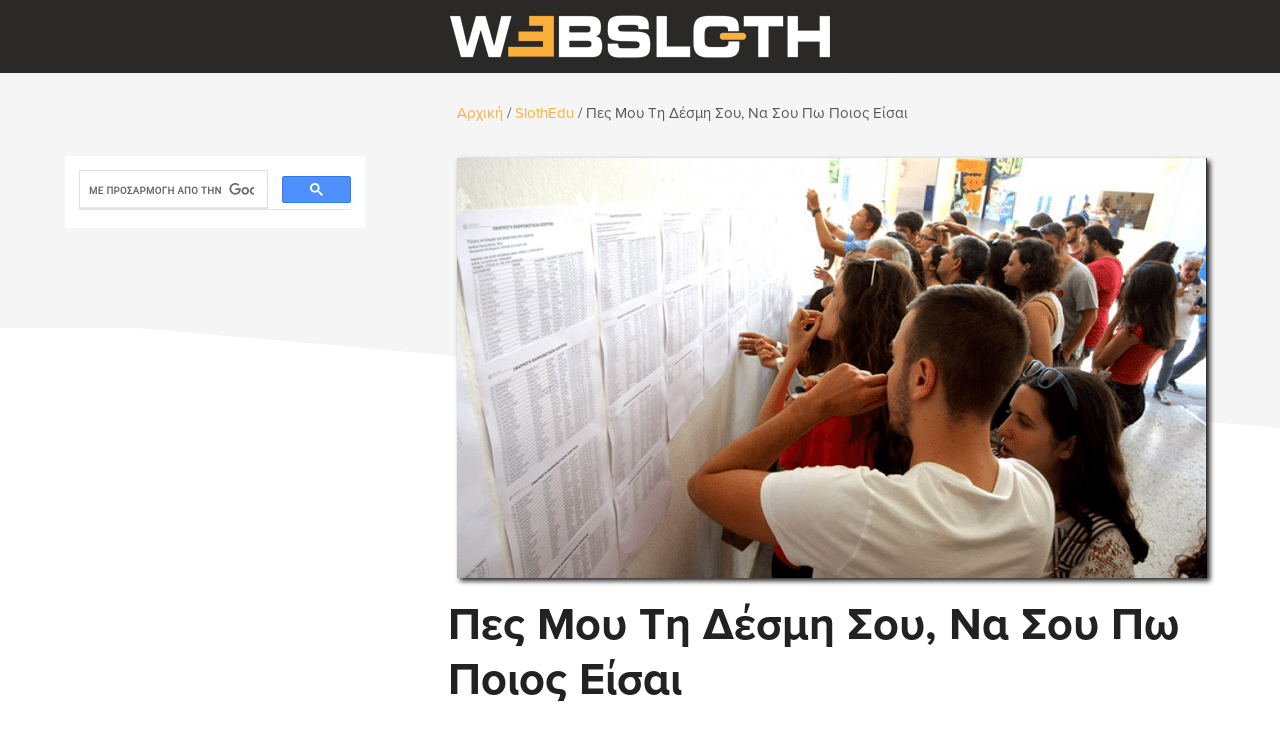

--- FILE ---
content_type: text/html; charset=UTF-8
request_url: https://www.websloth.gr/569-%CF%80%CE%B5%CF%82-%CE%BC%CE%BF%CF%85-%CF%84%CE%B7-%CE%B4%CE%AD%CF%83%CE%BC%CE%B7-%CF%83%CE%BF%CF%85/
body_size: 14364
content:
<!DOCTYPE html>
<html lang="el" prefix="og: https://ogp.me/ns#">
<head >
<meta charset="UTF-8" />
<meta name="viewport" content="width=device-width, initial-scale=1" />
	<style>img:is([sizes="auto" i], [sizes^="auto," i]) { contain-intrinsic-size: 3000px 1500px }</style>
	
<!-- Search Engine Optimization by Rank Math PRO - https://rankmath.com/ -->
<title>Πες Μου Τη Δέσμη Σου, Να Σου Πω Ποιος Είσαι - WebSloth.gr</title>
<meta name="robots" content="follow, index, max-snippet:-1, max-video-preview:-1, max-image-preview:large"/>
<link rel="canonical" href="https://www.websloth.gr/569-%cf%80%ce%b5%cf%82-%ce%bc%ce%bf%cf%85-%cf%84%ce%b7-%ce%b4%ce%ad%cf%83%ce%bc%ce%b7-%cf%83%ce%bf%cf%85/" />
<meta property="og:locale" content="el_GR" />
<meta property="og:type" content="article" />
<meta property="og:title" content="Πες Μου Τη Δέσμη Σου, Να Σου Πω Ποιος Είσαι - WebSloth.gr" />
<meta property="og:description" content="Οι δέσμες πέθαναν, ζήτω το νέο εκπαιδευτικό σύστημα! Το παρών άρθρο δεν έχει γραφτεί για τις απόψεις μου πάνω στο νέο σύστημα ή για τη σύγκριση νέου-παλιού αλλά για να αναφερθώ αποκλειστικά στο παλιό σύστημα και τις τέσσερις δέσμες. Θα γράψω λοιπόν τις γενικές απόψεις γύρω από το πρόσωπο των «δεσμιτών» (Α, Β, Γ και..." />
<meta property="og:url" content="https://www.websloth.gr/569-%cf%80%ce%b5%cf%82-%ce%bc%ce%bf%cf%85-%cf%84%ce%b7-%ce%b4%ce%ad%cf%83%ce%bc%ce%b7-%cf%83%ce%bf%cf%85/" />
<meta property="og:site_name" content="WebSloth.gr" />
<meta property="article:publisher" content="https://www.facebook.com/websloth" />
<meta property="article:section" content="SlothEdu" />
<meta property="og:updated_time" content="2018-03-20T22:40:27+02:00" />
<meta property="og:image" content="https://www.websloth.gr/wp-content/uploads/2018/03/Πες-Μου-Τη-Δέσμη-Σου-Να-Σου-Πω-Ποιος-Είσαι.png" />
<meta property="og:image:secure_url" content="https://www.websloth.gr/wp-content/uploads/2018/03/Πες-Μου-Τη-Δέσμη-Σου-Να-Σου-Πω-Ποιος-Είσαι.png" />
<meta property="og:image:width" content="750" />
<meta property="og:image:height" content="420" />
<meta property="og:image:alt" content="Πες Μου Τη Δέσμη Σου, Να Σου Πω Ποιος Είσαι" />
<meta property="og:image:type" content="image/png" />
<meta property="article:published_time" content="2001-01-18T00:00:11+02:00" />
<meta property="article:modified_time" content="2018-03-20T22:40:27+02:00" />
<meta name="twitter:card" content="summary_large_image" />
<meta name="twitter:title" content="Πες Μου Τη Δέσμη Σου, Να Σου Πω Ποιος Είσαι - WebSloth.gr" />
<meta name="twitter:description" content="Οι δέσμες πέθαναν, ζήτω το νέο εκπαιδευτικό σύστημα! Το παρών άρθρο δεν έχει γραφτεί για τις απόψεις μου πάνω στο νέο σύστημα ή για τη σύγκριση νέου-παλιού αλλά για να αναφερθώ αποκλειστικά στο παλιό σύστημα και τις τέσσερις δέσμες. Θα γράψω λοιπόν τις γενικές απόψεις γύρω από το πρόσωπο των «δεσμιτών» (Α, Β, Γ και..." />
<meta name="twitter:image" content="https://www.websloth.gr/wp-content/uploads/2018/03/Πες-Μου-Τη-Δέσμη-Σου-Να-Σου-Πω-Ποιος-Είσαι.png" />
<meta name="twitter:label1" content="Written by" />
<meta name="twitter:data1" content="Tim" />
<meta name="twitter:label2" content="Time to read" />
<meta name="twitter:data2" content="5 minutes" />
<script type="application/ld+json" class="rank-math-schema-pro">{"@context":"https://schema.org","@graph":[{"@type":["Person","Organization"],"@id":"https://www.websloth.gr/#person","name":"Angelos Kyritsis","sameAs":["https://www.facebook.com/websloth"],"logo":{"@type":"ImageObject","@id":"https://www.websloth.gr/#logo","url":"https://www.websloth.gr/wp-content/uploads/2018/03/1200x1200-Logo.png","contentUrl":"https://www.websloth.gr/wp-content/uploads/2018/03/1200x1200-Logo.png","caption":"Angelos Kyritsis","inLanguage":"el","width":"750","height":"750"},"image":{"@type":"ImageObject","@id":"https://www.websloth.gr/#logo","url":"https://www.websloth.gr/wp-content/uploads/2018/03/1200x1200-Logo.png","contentUrl":"https://www.websloth.gr/wp-content/uploads/2018/03/1200x1200-Logo.png","caption":"Angelos Kyritsis","inLanguage":"el","width":"750","height":"750"}},{"@type":"WebSite","@id":"https://www.websloth.gr/#website","url":"https://www.websloth.gr","name":"Angelos Kyritsis","publisher":{"@id":"https://www.websloth.gr/#person"},"inLanguage":"el"},{"@type":"ImageObject","@id":"https://www.websloth.gr/wp-content/uploads/2018/03/\u03a0\u03b5\u03c2-\u039c\u03bf\u03c5-\u03a4\u03b7-\u0394\u03ad\u03c3\u03bc\u03b7-\u03a3\u03bf\u03c5-\u039d\u03b1-\u03a3\u03bf\u03c5-\u03a0\u03c9-\u03a0\u03bf\u03b9\u03bf\u03c2-\u0395\u03af\u03c3\u03b1\u03b9.png","url":"https://www.websloth.gr/wp-content/uploads/2018/03/\u03a0\u03b5\u03c2-\u039c\u03bf\u03c5-\u03a4\u03b7-\u0394\u03ad\u03c3\u03bc\u03b7-\u03a3\u03bf\u03c5-\u039d\u03b1-\u03a3\u03bf\u03c5-\u03a0\u03c9-\u03a0\u03bf\u03b9\u03bf\u03c2-\u0395\u03af\u03c3\u03b1\u03b9.png","width":"750","height":"420","inLanguage":"el"},{"@type":"BreadcrumbList","@id":"https://www.websloth.gr/569-%cf%80%ce%b5%cf%82-%ce%bc%ce%bf%cf%85-%cf%84%ce%b7-%ce%b4%ce%ad%cf%83%ce%bc%ce%b7-%cf%83%ce%bf%cf%85/#breadcrumb","itemListElement":[{"@type":"ListItem","position":"1","item":{"@id":"https://www.websloth.gr","name":"\u0391\u03c1\u03c7\u03b9\u03ba\u03ae"}},{"@type":"ListItem","position":"2","item":{"@id":"https://www.websloth.gr/category/slothedu/","name":"SlothEdu"}},{"@type":"ListItem","position":"3","item":{"@id":"https://www.websloth.gr/569-%cf%80%ce%b5%cf%82-%ce%bc%ce%bf%cf%85-%cf%84%ce%b7-%ce%b4%ce%ad%cf%83%ce%bc%ce%b7-%cf%83%ce%bf%cf%85/","name":"\u03a0\u03b5\u03c2 \u039c\u03bf\u03c5 \u03a4\u03b7 \u0394\u03ad\u03c3\u03bc\u03b7 \u03a3\u03bf\u03c5, \u039d\u03b1 \u03a3\u03bf\u03c5 \u03a0\u03c9 \u03a0\u03bf\u03b9\u03bf\u03c2 \u0395\u03af\u03c3\u03b1\u03b9"}}]},{"@type":"WebPage","@id":"https://www.websloth.gr/569-%cf%80%ce%b5%cf%82-%ce%bc%ce%bf%cf%85-%cf%84%ce%b7-%ce%b4%ce%ad%cf%83%ce%bc%ce%b7-%cf%83%ce%bf%cf%85/#webpage","url":"https://www.websloth.gr/569-%cf%80%ce%b5%cf%82-%ce%bc%ce%bf%cf%85-%cf%84%ce%b7-%ce%b4%ce%ad%cf%83%ce%bc%ce%b7-%cf%83%ce%bf%cf%85/","name":"\u03a0\u03b5\u03c2 \u039c\u03bf\u03c5 \u03a4\u03b7 \u0394\u03ad\u03c3\u03bc\u03b7 \u03a3\u03bf\u03c5, \u039d\u03b1 \u03a3\u03bf\u03c5 \u03a0\u03c9 \u03a0\u03bf\u03b9\u03bf\u03c2 \u0395\u03af\u03c3\u03b1\u03b9 - WebSloth.gr","datePublished":"2001-01-18T00:00:11+02:00","dateModified":"2018-03-20T22:40:27+02:00","isPartOf":{"@id":"https://www.websloth.gr/#website"},"primaryImageOfPage":{"@id":"https://www.websloth.gr/wp-content/uploads/2018/03/\u03a0\u03b5\u03c2-\u039c\u03bf\u03c5-\u03a4\u03b7-\u0394\u03ad\u03c3\u03bc\u03b7-\u03a3\u03bf\u03c5-\u039d\u03b1-\u03a3\u03bf\u03c5-\u03a0\u03c9-\u03a0\u03bf\u03b9\u03bf\u03c2-\u0395\u03af\u03c3\u03b1\u03b9.png"},"inLanguage":"el","breadcrumb":{"@id":"https://www.websloth.gr/569-%cf%80%ce%b5%cf%82-%ce%bc%ce%bf%cf%85-%cf%84%ce%b7-%ce%b4%ce%ad%cf%83%ce%bc%ce%b7-%cf%83%ce%bf%cf%85/#breadcrumb"}},{"@type":"Person","@id":"https://www.websloth.gr/author/tim-tim/","name":"Tim","url":"https://www.websloth.gr/author/tim-tim/","image":{"@type":"ImageObject","@id":"https://secure.gravatar.com/avatar/4e20191708d3e001fb43f423ec7592bdc1f5bedf52f35ddfd678350ebe5322de?s=96&amp;r=g","url":"https://secure.gravatar.com/avatar/4e20191708d3e001fb43f423ec7592bdc1f5bedf52f35ddfd678350ebe5322de?s=96&amp;r=g","caption":"Tim","inLanguage":"el"},"sameAs":["http://www.websloth.gr"]},{"@type":"BlogPosting","headline":"\u03a0\u03b5\u03c2 \u039c\u03bf\u03c5 \u03a4\u03b7 \u0394\u03ad\u03c3\u03bc\u03b7 \u03a3\u03bf\u03c5, \u039d\u03b1 \u03a3\u03bf\u03c5 \u03a0\u03c9 \u03a0\u03bf\u03b9\u03bf\u03c2 \u0395\u03af\u03c3\u03b1\u03b9 - WebSloth.gr","datePublished":"2001-01-18T00:00:11+02:00","dateModified":"2018-03-20T22:40:27+02:00","articleSection":"SlothEdu","author":{"@id":"https://www.websloth.gr/author/tim-tim/","name":"Tim"},"publisher":{"@id":"https://www.websloth.gr/#person"},"description":"\u039f\u03b9 \u03b4\u03ad\u03c3\u03bc\u03b5\u03c2 \u03c0\u03ad\u03b8\u03b1\u03bd\u03b1\u03bd, \u03b6\u03ae\u03c4\u03c9 \u03c4\u03bf \u03bd\u03ad\u03bf \u03b5\u03ba\u03c0\u03b1\u03b9\u03b4\u03b5\u03c5\u03c4\u03b9\u03ba\u03cc \u03c3\u03cd\u03c3\u03c4\u03b7\u03bc\u03b1! \u03a4\u03bf \u03c0\u03b1\u03c1\u03ce\u03bd \u03ac\u03c1\u03b8\u03c1\u03bf \u03b4\u03b5\u03bd \u03ad\u03c7\u03b5\u03b9 \u03b3\u03c1\u03b1\u03c6\u03c4\u03b5\u03af \u03b3\u03b9\u03b1 \u03c4\u03b9\u03c2 \u03b1\u03c0\u03cc\u03c8\u03b5\u03b9\u03c2 \u03bc\u03bf\u03c5 \u03c0\u03ac\u03bd\u03c9 \u03c3\u03c4\u03bf \u03bd\u03ad\u03bf \u03c3\u03cd\u03c3\u03c4\u03b7\u03bc\u03b1 \u03ae \u03b3\u03b9\u03b1 \u03c4\u03b7 \u03c3\u03cd\u03b3\u03ba\u03c1\u03b9\u03c3\u03b7 \u03bd\u03ad\u03bf\u03c5-\u03c0\u03b1\u03bb\u03b9\u03bf\u03cd \u03b1\u03bb\u03bb\u03ac \u03b3\u03b9\u03b1 \u03bd\u03b1 \u03b1\u03bd\u03b1\u03c6\u03b5\u03c1\u03b8\u03ce \u03b1\u03c0\u03bf\u03ba\u03bb\u03b5\u03b9\u03c3\u03c4\u03b9\u03ba\u03ac \u03c3\u03c4\u03bf \u03c0\u03b1\u03bb\u03b9\u03cc \u03c3\u03cd\u03c3\u03c4\u03b7\u03bc\u03b1 \u03ba\u03b1\u03b9 \u03c4\u03b9\u03c2 \u03c4\u03ad\u03c3\u03c3\u03b5\u03c1\u03b9\u03c2 \u03b4\u03ad\u03c3\u03bc\u03b5\u03c2. \u0398\u03b1 \u03b3\u03c1\u03ac\u03c8\u03c9 \u03bb\u03bf\u03b9\u03c0\u03cc\u03bd \u03c4\u03b9\u03c2 \u03b3\u03b5\u03bd\u03b9\u03ba\u03ad\u03c2 \u03b1\u03c0\u03cc\u03c8\u03b5\u03b9\u03c2 \u03b3\u03cd\u03c1\u03c9 \u03b1\u03c0\u03cc \u03c4\u03bf \u03c0\u03c1\u03cc\u03c3\u03c9\u03c0\u03bf \u03c4\u03c9\u03bd \u00ab\u03b4\u03b5\u03c3\u03bc\u03b9\u03c4\u03ce\u03bd\u00bb (\u0391, \u0392, \u0393 \u03ba\u03b1\u03b9 \u0394), \u03c0\u03ce\u03c2 \u03c4\u03bf\u03c5\u03c2 \u03b2\u03bb\u03ad\u03c0\u03bf\u03c5\u03bd \u03bf\u03b9 \u03ac\u03bb\u03bb\u03bf\u03b9, \u03c0\u03ce\u03c2 \u03b8\u03b5\u03c9\u03c1\u03bf\u03cd\u03bd \u03bf\u03b9 \u03af\u03b4\u03b9\u03bf\u03b9 \u03c4\u03bf\u03c5\u03c2 \u03b5\u03b1\u03c5\u03c4\u03bf\u03cd\u03c2 \u03c4\u03bf\u03c5\u03c2 \u03ba\u03b1\u03b9 \u03c0\u03bf\u03b9\u03b1 \u03b5\u03af\u03bd\u03b1\u03b9 \u03b7 \u03ba\u03c1\u03c5\u03bc\u03bc\u03ad\u03bd\u03b7 \u03b1\u03bb\u03ae\u03b8\u03b5\u03b9\u03b1 \u03c0\u03af\u03c3\u03c9 \u03b1\u03c0\u03cc \u03b1\u03c5\u03c4\u03ad\u03c2 \u03c4\u03b9\u03c2 \u03b1\u03c0\u03cc\u03c8\u03b5\u03b9\u03c2.","name":"\u03a0\u03b5\u03c2 \u039c\u03bf\u03c5 \u03a4\u03b7 \u0394\u03ad\u03c3\u03bc\u03b7 \u03a3\u03bf\u03c5, \u039d\u03b1 \u03a3\u03bf\u03c5 \u03a0\u03c9 \u03a0\u03bf\u03b9\u03bf\u03c2 \u0395\u03af\u03c3\u03b1\u03b9 - WebSloth.gr","@id":"https://www.websloth.gr/569-%cf%80%ce%b5%cf%82-%ce%bc%ce%bf%cf%85-%cf%84%ce%b7-%ce%b4%ce%ad%cf%83%ce%bc%ce%b7-%cf%83%ce%bf%cf%85/#richSnippet","isPartOf":{"@id":"https://www.websloth.gr/569-%cf%80%ce%b5%cf%82-%ce%bc%ce%bf%cf%85-%cf%84%ce%b7-%ce%b4%ce%ad%cf%83%ce%bc%ce%b7-%cf%83%ce%bf%cf%85/#webpage"},"image":{"@id":"https://www.websloth.gr/wp-content/uploads/2018/03/\u03a0\u03b5\u03c2-\u039c\u03bf\u03c5-\u03a4\u03b7-\u0394\u03ad\u03c3\u03bc\u03b7-\u03a3\u03bf\u03c5-\u039d\u03b1-\u03a3\u03bf\u03c5-\u03a0\u03c9-\u03a0\u03bf\u03b9\u03bf\u03c2-\u0395\u03af\u03c3\u03b1\u03b9.png"},"inLanguage":"el","mainEntityOfPage":{"@id":"https://www.websloth.gr/569-%cf%80%ce%b5%cf%82-%ce%bc%ce%bf%cf%85-%cf%84%ce%b7-%ce%b4%ce%ad%cf%83%ce%bc%ce%b7-%cf%83%ce%bf%cf%85/#webpage"}}]}</script>
<!-- /Rank Math WordPress SEO plugin -->

<link rel='dns-prefetch' href='//maxcdn.bootstrapcdn.com' />
<link rel='dns-prefetch' href='//fonts.googleapis.com' />
<link rel="alternate" type="application/rss+xml" title="Ροή RSS &raquo; WebSloth.gr" href="https://www.websloth.gr/feed/" />
<script type="text/javascript">
/* <![CDATA[ */
window._wpemojiSettings = {"baseUrl":"https:\/\/s.w.org\/images\/core\/emoji\/16.0.1\/72x72\/","ext":".png","svgUrl":"https:\/\/s.w.org\/images\/core\/emoji\/16.0.1\/svg\/","svgExt":".svg","source":{"concatemoji":"https:\/\/www.websloth.gr\/wp-includes\/js\/wp-emoji-release.min.js?ver=6.8.3"}};
/*! This file is auto-generated */
!function(s,n){var o,i,e;function c(e){try{var t={supportTests:e,timestamp:(new Date).valueOf()};sessionStorage.setItem(o,JSON.stringify(t))}catch(e){}}function p(e,t,n){e.clearRect(0,0,e.canvas.width,e.canvas.height),e.fillText(t,0,0);var t=new Uint32Array(e.getImageData(0,0,e.canvas.width,e.canvas.height).data),a=(e.clearRect(0,0,e.canvas.width,e.canvas.height),e.fillText(n,0,0),new Uint32Array(e.getImageData(0,0,e.canvas.width,e.canvas.height).data));return t.every(function(e,t){return e===a[t]})}function u(e,t){e.clearRect(0,0,e.canvas.width,e.canvas.height),e.fillText(t,0,0);for(var n=e.getImageData(16,16,1,1),a=0;a<n.data.length;a++)if(0!==n.data[a])return!1;return!0}function f(e,t,n,a){switch(t){case"flag":return n(e,"\ud83c\udff3\ufe0f\u200d\u26a7\ufe0f","\ud83c\udff3\ufe0f\u200b\u26a7\ufe0f")?!1:!n(e,"\ud83c\udde8\ud83c\uddf6","\ud83c\udde8\u200b\ud83c\uddf6")&&!n(e,"\ud83c\udff4\udb40\udc67\udb40\udc62\udb40\udc65\udb40\udc6e\udb40\udc67\udb40\udc7f","\ud83c\udff4\u200b\udb40\udc67\u200b\udb40\udc62\u200b\udb40\udc65\u200b\udb40\udc6e\u200b\udb40\udc67\u200b\udb40\udc7f");case"emoji":return!a(e,"\ud83e\udedf")}return!1}function g(e,t,n,a){var r="undefined"!=typeof WorkerGlobalScope&&self instanceof WorkerGlobalScope?new OffscreenCanvas(300,150):s.createElement("canvas"),o=r.getContext("2d",{willReadFrequently:!0}),i=(o.textBaseline="top",o.font="600 32px Arial",{});return e.forEach(function(e){i[e]=t(o,e,n,a)}),i}function t(e){var t=s.createElement("script");t.src=e,t.defer=!0,s.head.appendChild(t)}"undefined"!=typeof Promise&&(o="wpEmojiSettingsSupports",i=["flag","emoji"],n.supports={everything:!0,everythingExceptFlag:!0},e=new Promise(function(e){s.addEventListener("DOMContentLoaded",e,{once:!0})}),new Promise(function(t){var n=function(){try{var e=JSON.parse(sessionStorage.getItem(o));if("object"==typeof e&&"number"==typeof e.timestamp&&(new Date).valueOf()<e.timestamp+604800&&"object"==typeof e.supportTests)return e.supportTests}catch(e){}return null}();if(!n){if("undefined"!=typeof Worker&&"undefined"!=typeof OffscreenCanvas&&"undefined"!=typeof URL&&URL.createObjectURL&&"undefined"!=typeof Blob)try{var e="postMessage("+g.toString()+"("+[JSON.stringify(i),f.toString(),p.toString(),u.toString()].join(",")+"));",a=new Blob([e],{type:"text/javascript"}),r=new Worker(URL.createObjectURL(a),{name:"wpTestEmojiSupports"});return void(r.onmessage=function(e){c(n=e.data),r.terminate(),t(n)})}catch(e){}c(n=g(i,f,p,u))}t(n)}).then(function(e){for(var t in e)n.supports[t]=e[t],n.supports.everything=n.supports.everything&&n.supports[t],"flag"!==t&&(n.supports.everythingExceptFlag=n.supports.everythingExceptFlag&&n.supports[t]);n.supports.everythingExceptFlag=n.supports.everythingExceptFlag&&!n.supports.flag,n.DOMReady=!1,n.readyCallback=function(){n.DOMReady=!0}}).then(function(){return e}).then(function(){var e;n.supports.everything||(n.readyCallback(),(e=n.source||{}).concatemoji?t(e.concatemoji):e.wpemoji&&e.twemoji&&(t(e.twemoji),t(e.wpemoji)))}))}((window,document),window._wpemojiSettings);
/* ]]> */
</script>
<!-- www.websloth.gr is managing ads with Advanced Ads 2.0.8 – https://wpadvancedads.com/ --><script id="websl-ready">
			window.advanced_ads_ready=function(e,a){a=a||"complete";var d=function(e){return"interactive"===a?"loading"!==e:"complete"===e};d(document.readyState)?e():document.addEventListener("readystatechange",(function(a){d(a.target.readyState)&&e()}),{once:"interactive"===a})},window.advanced_ads_ready_queue=window.advanced_ads_ready_queue||[];		</script>
		<link rel='stylesheet' id='cookd-pro-theme-css' href='https://www.websloth.gr/wp-content/themes/cookd-pro/style.css?ver=1.3.6' type='text/css' media='all' />
<style id='wp-emoji-styles-inline-css' type='text/css'>

	img.wp-smiley, img.emoji {
		display: inline !important;
		border: none !important;
		box-shadow: none !important;
		height: 1em !important;
		width: 1em !important;
		margin: 0 0.07em !important;
		vertical-align: -0.1em !important;
		background: none !important;
		padding: 0 !important;
	}
</style>
<link rel='stylesheet' id='wp-block-library-css' href='https://www.websloth.gr/wp-includes/css/dist/block-library/style.min.css?ver=6.8.3' type='text/css' media='all' />
<style id='classic-theme-styles-inline-css' type='text/css'>
/*! This file is auto-generated */
.wp-block-button__link{color:#fff;background-color:#32373c;border-radius:9999px;box-shadow:none;text-decoration:none;padding:calc(.667em + 2px) calc(1.333em + 2px);font-size:1.125em}.wp-block-file__button{background:#32373c;color:#fff;text-decoration:none}
</style>
<style id='global-styles-inline-css' type='text/css'>
:root{--wp--preset--aspect-ratio--square: 1;--wp--preset--aspect-ratio--4-3: 4/3;--wp--preset--aspect-ratio--3-4: 3/4;--wp--preset--aspect-ratio--3-2: 3/2;--wp--preset--aspect-ratio--2-3: 2/3;--wp--preset--aspect-ratio--16-9: 16/9;--wp--preset--aspect-ratio--9-16: 9/16;--wp--preset--color--black: #000000;--wp--preset--color--cyan-bluish-gray: #abb8c3;--wp--preset--color--white: #ffffff;--wp--preset--color--pale-pink: #f78da7;--wp--preset--color--vivid-red: #cf2e2e;--wp--preset--color--luminous-vivid-orange: #ff6900;--wp--preset--color--luminous-vivid-amber: #fcb900;--wp--preset--color--light-green-cyan: #7bdcb5;--wp--preset--color--vivid-green-cyan: #00d084;--wp--preset--color--pale-cyan-blue: #8ed1fc;--wp--preset--color--vivid-cyan-blue: #0693e3;--wp--preset--color--vivid-purple: #9b51e0;--wp--preset--gradient--vivid-cyan-blue-to-vivid-purple: linear-gradient(135deg,rgba(6,147,227,1) 0%,rgb(155,81,224) 100%);--wp--preset--gradient--light-green-cyan-to-vivid-green-cyan: linear-gradient(135deg,rgb(122,220,180) 0%,rgb(0,208,130) 100%);--wp--preset--gradient--luminous-vivid-amber-to-luminous-vivid-orange: linear-gradient(135deg,rgba(252,185,0,1) 0%,rgba(255,105,0,1) 100%);--wp--preset--gradient--luminous-vivid-orange-to-vivid-red: linear-gradient(135deg,rgba(255,105,0,1) 0%,rgb(207,46,46) 100%);--wp--preset--gradient--very-light-gray-to-cyan-bluish-gray: linear-gradient(135deg,rgb(238,238,238) 0%,rgb(169,184,195) 100%);--wp--preset--gradient--cool-to-warm-spectrum: linear-gradient(135deg,rgb(74,234,220) 0%,rgb(151,120,209) 20%,rgb(207,42,186) 40%,rgb(238,44,130) 60%,rgb(251,105,98) 80%,rgb(254,248,76) 100%);--wp--preset--gradient--blush-light-purple: linear-gradient(135deg,rgb(255,206,236) 0%,rgb(152,150,240) 100%);--wp--preset--gradient--blush-bordeaux: linear-gradient(135deg,rgb(254,205,165) 0%,rgb(254,45,45) 50%,rgb(107,0,62) 100%);--wp--preset--gradient--luminous-dusk: linear-gradient(135deg,rgb(255,203,112) 0%,rgb(199,81,192) 50%,rgb(65,88,208) 100%);--wp--preset--gradient--pale-ocean: linear-gradient(135deg,rgb(255,245,203) 0%,rgb(182,227,212) 50%,rgb(51,167,181) 100%);--wp--preset--gradient--electric-grass: linear-gradient(135deg,rgb(202,248,128) 0%,rgb(113,206,126) 100%);--wp--preset--gradient--midnight: linear-gradient(135deg,rgb(2,3,129) 0%,rgb(40,116,252) 100%);--wp--preset--font-size--small: 13px;--wp--preset--font-size--medium: 20px;--wp--preset--font-size--large: 36px;--wp--preset--font-size--x-large: 42px;--wp--preset--spacing--20: 0.44rem;--wp--preset--spacing--30: 0.67rem;--wp--preset--spacing--40: 1rem;--wp--preset--spacing--50: 1.5rem;--wp--preset--spacing--60: 2.25rem;--wp--preset--spacing--70: 3.38rem;--wp--preset--spacing--80: 5.06rem;--wp--preset--shadow--natural: 6px 6px 9px rgba(0, 0, 0, 0.2);--wp--preset--shadow--deep: 12px 12px 50px rgba(0, 0, 0, 0.4);--wp--preset--shadow--sharp: 6px 6px 0px rgba(0, 0, 0, 0.2);--wp--preset--shadow--outlined: 6px 6px 0px -3px rgba(255, 255, 255, 1), 6px 6px rgba(0, 0, 0, 1);--wp--preset--shadow--crisp: 6px 6px 0px rgba(0, 0, 0, 1);}:where(.is-layout-flex){gap: 0.5em;}:where(.is-layout-grid){gap: 0.5em;}body .is-layout-flex{display: flex;}.is-layout-flex{flex-wrap: wrap;align-items: center;}.is-layout-flex > :is(*, div){margin: 0;}body .is-layout-grid{display: grid;}.is-layout-grid > :is(*, div){margin: 0;}:where(.wp-block-columns.is-layout-flex){gap: 2em;}:where(.wp-block-columns.is-layout-grid){gap: 2em;}:where(.wp-block-post-template.is-layout-flex){gap: 1.25em;}:where(.wp-block-post-template.is-layout-grid){gap: 1.25em;}.has-black-color{color: var(--wp--preset--color--black) !important;}.has-cyan-bluish-gray-color{color: var(--wp--preset--color--cyan-bluish-gray) !important;}.has-white-color{color: var(--wp--preset--color--white) !important;}.has-pale-pink-color{color: var(--wp--preset--color--pale-pink) !important;}.has-vivid-red-color{color: var(--wp--preset--color--vivid-red) !important;}.has-luminous-vivid-orange-color{color: var(--wp--preset--color--luminous-vivid-orange) !important;}.has-luminous-vivid-amber-color{color: var(--wp--preset--color--luminous-vivid-amber) !important;}.has-light-green-cyan-color{color: var(--wp--preset--color--light-green-cyan) !important;}.has-vivid-green-cyan-color{color: var(--wp--preset--color--vivid-green-cyan) !important;}.has-pale-cyan-blue-color{color: var(--wp--preset--color--pale-cyan-blue) !important;}.has-vivid-cyan-blue-color{color: var(--wp--preset--color--vivid-cyan-blue) !important;}.has-vivid-purple-color{color: var(--wp--preset--color--vivid-purple) !important;}.has-black-background-color{background-color: var(--wp--preset--color--black) !important;}.has-cyan-bluish-gray-background-color{background-color: var(--wp--preset--color--cyan-bluish-gray) !important;}.has-white-background-color{background-color: var(--wp--preset--color--white) !important;}.has-pale-pink-background-color{background-color: var(--wp--preset--color--pale-pink) !important;}.has-vivid-red-background-color{background-color: var(--wp--preset--color--vivid-red) !important;}.has-luminous-vivid-orange-background-color{background-color: var(--wp--preset--color--luminous-vivid-orange) !important;}.has-luminous-vivid-amber-background-color{background-color: var(--wp--preset--color--luminous-vivid-amber) !important;}.has-light-green-cyan-background-color{background-color: var(--wp--preset--color--light-green-cyan) !important;}.has-vivid-green-cyan-background-color{background-color: var(--wp--preset--color--vivid-green-cyan) !important;}.has-pale-cyan-blue-background-color{background-color: var(--wp--preset--color--pale-cyan-blue) !important;}.has-vivid-cyan-blue-background-color{background-color: var(--wp--preset--color--vivid-cyan-blue) !important;}.has-vivid-purple-background-color{background-color: var(--wp--preset--color--vivid-purple) !important;}.has-black-border-color{border-color: var(--wp--preset--color--black) !important;}.has-cyan-bluish-gray-border-color{border-color: var(--wp--preset--color--cyan-bluish-gray) !important;}.has-white-border-color{border-color: var(--wp--preset--color--white) !important;}.has-pale-pink-border-color{border-color: var(--wp--preset--color--pale-pink) !important;}.has-vivid-red-border-color{border-color: var(--wp--preset--color--vivid-red) !important;}.has-luminous-vivid-orange-border-color{border-color: var(--wp--preset--color--luminous-vivid-orange) !important;}.has-luminous-vivid-amber-border-color{border-color: var(--wp--preset--color--luminous-vivid-amber) !important;}.has-light-green-cyan-border-color{border-color: var(--wp--preset--color--light-green-cyan) !important;}.has-vivid-green-cyan-border-color{border-color: var(--wp--preset--color--vivid-green-cyan) !important;}.has-pale-cyan-blue-border-color{border-color: var(--wp--preset--color--pale-cyan-blue) !important;}.has-vivid-cyan-blue-border-color{border-color: var(--wp--preset--color--vivid-cyan-blue) !important;}.has-vivid-purple-border-color{border-color: var(--wp--preset--color--vivid-purple) !important;}.has-vivid-cyan-blue-to-vivid-purple-gradient-background{background: var(--wp--preset--gradient--vivid-cyan-blue-to-vivid-purple) !important;}.has-light-green-cyan-to-vivid-green-cyan-gradient-background{background: var(--wp--preset--gradient--light-green-cyan-to-vivid-green-cyan) !important;}.has-luminous-vivid-amber-to-luminous-vivid-orange-gradient-background{background: var(--wp--preset--gradient--luminous-vivid-amber-to-luminous-vivid-orange) !important;}.has-luminous-vivid-orange-to-vivid-red-gradient-background{background: var(--wp--preset--gradient--luminous-vivid-orange-to-vivid-red) !important;}.has-very-light-gray-to-cyan-bluish-gray-gradient-background{background: var(--wp--preset--gradient--very-light-gray-to-cyan-bluish-gray) !important;}.has-cool-to-warm-spectrum-gradient-background{background: var(--wp--preset--gradient--cool-to-warm-spectrum) !important;}.has-blush-light-purple-gradient-background{background: var(--wp--preset--gradient--blush-light-purple) !important;}.has-blush-bordeaux-gradient-background{background: var(--wp--preset--gradient--blush-bordeaux) !important;}.has-luminous-dusk-gradient-background{background: var(--wp--preset--gradient--luminous-dusk) !important;}.has-pale-ocean-gradient-background{background: var(--wp--preset--gradient--pale-ocean) !important;}.has-electric-grass-gradient-background{background: var(--wp--preset--gradient--electric-grass) !important;}.has-midnight-gradient-background{background: var(--wp--preset--gradient--midnight) !important;}.has-small-font-size{font-size: var(--wp--preset--font-size--small) !important;}.has-medium-font-size{font-size: var(--wp--preset--font-size--medium) !important;}.has-large-font-size{font-size: var(--wp--preset--font-size--large) !important;}.has-x-large-font-size{font-size: var(--wp--preset--font-size--x-large) !important;}
:where(.wp-block-post-template.is-layout-flex){gap: 1.25em;}:where(.wp-block-post-template.is-layout-grid){gap: 1.25em;}
:where(.wp-block-columns.is-layout-flex){gap: 2em;}:where(.wp-block-columns.is-layout-grid){gap: 2em;}
:root :where(.wp-block-pullquote){font-size: 1.5em;line-height: 1.6;}
</style>
<link rel='stylesheet' id='wp-night-mode-css' href='https://www.websloth.gr/wp-content/plugins/wp-night-mode/public/css/wp-night-mode-public.css?ver=1.0.0' type='text/css' media='all' />
<link rel='stylesheet' id='dashicons-css' href='https://www.websloth.gr/wp-includes/css/dashicons.min.css?ver=6.8.3' type='text/css' media='all' />
<link rel='stylesheet' id='font-awesome-css' href='//maxcdn.bootstrapcdn.com/font-awesome/latest/css/font-awesome.min.css?ver=6.8.3' type='text/css' media='all' />
<link rel='stylesheet' id='cookd-google-fonts-css' href='//fonts.googleapis.com/css?family=IM+Fell+Double+Pica%3A400%2C400italic%7CSource+Sans+Pro%3A300%2C300italic%2C400%2C400italic%2C600%2C600italic&#038;ver=1.3.6' type='text/css' media='all' />
<script type="text/javascript" src="https://www.websloth.gr/wp-includes/js/jquery/jquery.min.js?ver=3.7.1" id="jquery-core-js"></script>
<script type="text/javascript" src="https://www.websloth.gr/wp-includes/js/jquery/jquery-migrate.min.js?ver=3.4.1" id="jquery-migrate-js"></script>
<script type="text/javascript" id="wp-night-mode-js-extra">
/* <![CDATA[ */
var wpnmObject = {"button_html":"<div class=\"wpnm-button style-1\">\n                            <div class=\"wpnm-slider round\"><\/div>\n                        <\/div>","default":"","server_time":"1769477554","turn_on_time":"","turn_off_time":""};
/* ]]> */
</script>
<script type="text/javascript" src="https://www.websloth.gr/wp-content/plugins/wp-night-mode/public/js/wp-night-mode-public.js?ver=1.0.0" id="wp-night-mode-js"></script>
<link rel="https://api.w.org/" href="https://www.websloth.gr/wp-json/" /><link rel="alternate" title="JSON" type="application/json" href="https://www.websloth.gr/wp-json/wp/v2/posts/569" /><link rel="EditURI" type="application/rsd+xml" title="RSD" href="https://www.websloth.gr/xmlrpc.php?rsd" />
<link rel='shortlink' href='https://www.websloth.gr/?p=569' />
<link rel="alternate" title="oEmbed (JSON)" type="application/json+oembed" href="https://www.websloth.gr/wp-json/oembed/1.0/embed?url=https%3A%2F%2Fwww.websloth.gr%2F569-%25cf%2580%25ce%25b5%25cf%2582-%25ce%25bc%25ce%25bf%25cf%2585-%25cf%2584%25ce%25b7-%25ce%25b4%25ce%25ad%25cf%2583%25ce%25bc%25ce%25b7-%25cf%2583%25ce%25bf%25cf%2585%2F" />
<link rel="alternate" title="oEmbed (XML)" type="text/xml+oembed" href="https://www.websloth.gr/wp-json/oembed/1.0/embed?url=https%3A%2F%2Fwww.websloth.gr%2F569-%25cf%2580%25ce%25b5%25cf%2582-%25ce%25bc%25ce%25bf%25cf%2585-%25cf%2584%25ce%25b7-%25ce%25b4%25ce%25ad%25cf%2583%25ce%25bc%25ce%25b7-%25cf%2583%25ce%25bf%25cf%2585%2F&#038;format=xml" />
			<style type="text/css">
				 
			.wp-night-mode-slider {
				background-color: ;
			}

			.wp-night-mode-button.active .wp-night-mode-slider {
				background-color: ;
			}

			body.wp-night-mode-on * {
				background: #1f1d1d;
			}

			body.wp-night-mode-on .customize-partial-edit-shortcut button,
			body.wp-night-mode-on .customize-partial-edit-shortcut button svg,
			body.wp-night-mode-on #adminbarsearch,
			body.wp-night-mode-on span.display-name,
			body.wp-night-mode-on span.ab-icon,
			body.wp-night-mode-on span.ab-label {
			    background: transparent;
			}

			body.wp-night-mode-on * {
				color: #808f95;
			}

			body.wp-night-mode-on a {
				color: #ff4f00;
			}

			body.wp-night-mode-on a:hover,
			body.wp-night-mode-on a:visited,
			body.wp-night-mode-on a:active {
				color: #ffffff;
			}
		}				@media (prefers-color-scheme: dark) {
					 
			.wp-night-mode-slider {
				background-color: ;
			}

			.wp-night-mode-button.active .wp-night-mode-slider {
				background-color: ;
			}

			body.wp-night-mode-on * {
				background: #1f1d1d;
			}

			body.wp-night-mode-on .customize-partial-edit-shortcut button,
			body.wp-night-mode-on .customize-partial-edit-shortcut button svg,
			body.wp-night-mode-on #adminbarsearch,
			body.wp-night-mode-on span.display-name,
			body.wp-night-mode-on span.ab-icon,
			body.wp-night-mode-on span.ab-label {
			    background: transparent;
			}

			body.wp-night-mode-on * {
				color: #808f95;
			}

			body.wp-night-mode-on a {
				color: #ff4f00;
			}

			body.wp-night-mode-on a:hover,
			body.wp-night-mode-on a:visited,
			body.wp-night-mode-on a:active {
				color: #ffffff;
			}
		}				}
			</style>
				<script>
			document.documentElement.className = document.documentElement.className.replace('no-js', 'js');
		</script>
				<style>
			.no-js img.lazyload {
				display: none;
			}

			figure.wp-block-image img.lazyloading {
				min-width: 150px;
			}

						.lazyload, .lazyloading {
				opacity: 0;
			}

			.lazyloaded {
				opacity: 1;
				transition: opacity 400ms;
				transition-delay: 0ms;
			}

					</style>
		<link rel="icon" href="https://www.websloth.gr/wp-content/themes/cookd-pro/images/favicon.ico" />
<script data-cfasync="false" type="text/javascript" src="https://live.demand.supply/up.js" ></script>

<meta name="theme-color" content="#2a2927">

<link rel="stylesheet" href="https://use.typekit.net/cza5tng.css">
<script async src="http://pagead2.googlesyndication.com/pagead/js/adsbygoogle.js"></script>
<script>
(adsbygoogle = window.adsbygoogle || []).push({
google_ad_client: "ca-pub-6132820714275552",
enable_page_level_ads: true,
tag_partner: "genesis"
});
</script><style type="text/css">.site-title a { background: url(https://www.websloth.gr/wp-content/uploads/2018/03/websloth-380x59.png) no-repeat !important; }</style>
		<style type="text/css" id="wp-custom-css">
			.wp-night-mode-on .site-inner:before { background: #1f1d1d; }

.wp-night-mode-on input::placeholder {color:#fff}

.wp-night-mode-on .to-top {background:#fff url(images/to-top-red.svg) no-repeat center 50%}		</style>
		</head>
<body class="wp-singular post-template-default single single-post postid-569 single-format-standard wp-theme-genesis wp-child-theme-cookd-pro custom-header header-image header-full-width sidebar-content genesis-breadcrumbs-visible genesis-footer-widgets-visible cookd-has-image cookd aa-prefix-websl-" itemscope itemtype="https://schema.org/WebPage"><a href="#0" class="to-top" title="Επιστροφή στην αρχή">Top</a><div class="site-container"><ul class="genesis-skip-link"><li><a href="#genesis-content" class="screen-reader-shortcut"> Skip to main content</a></li><li><a href="#genesis-sidebar-primary" class="screen-reader-shortcut"> Skip to primary sidebar</a></li><li><a href="#genesis-footer-widgets" class="screen-reader-shortcut"> Skip to footer</a></li></ul><header class="site-header" itemscope itemtype="https://schema.org/WPHeader"><div class="wrap"><div class="title-area"><p class="site-title" itemprop="headline"><a href="https://www.websloth.gr/">WebSloth.gr</a></p><p class="site-description" itemprop="description">Η Οκνηρία είναι Δικαίωμα</p></div></div></header><div class="site-inner"><div class="content-sidebar-wrap"><div class="top-post-widget"><div class="wrap"><section id="text-3" class="widget widget_text"><div class="widget-wrap">			<div class="textwidget"><div class="arxiki"><div align="center"> 
<script>
if( jQuery( window ).width() >= 1036 ) {
document.write( '\x3Cdiv data-ad="websloth.gr_970x250_thesi_1_desktop" data-devices="m:1,t:1,d:1" class="demand-supply">\x3C/div>' );
} else {
document.write( '\x3Cdiv data-ad="websloth.gr_336x280_thesi_1_mobile" data-devices="m:1,t:1,d:1" class="demand-supply">\x3C/div>' );
}
</script>
</div></div>
</div>
		</div></section>
</div></div><main class="content" id="genesis-content"><div class="breadcrumb" itemscope itemtype="https://schema.org/BreadcrumbList"><span class="breadcrumb-link-wrap" itemprop="itemListElement" itemscope itemtype="https://schema.org/ListItem"><a class="breadcrumb-link" href="https://www.websloth.gr/" itemprop="item"><span class="breadcrumb-link-text-wrap" itemprop="name">Αρχική</span></a><meta itemprop="position" content="1"></span> <span aria-label="breadcrumb separator">/</span> <span class="breadcrumb-link-wrap" itemprop="itemListElement" itemscope itemtype="https://schema.org/ListItem"><a class="breadcrumb-link" href="https://www.websloth.gr/category/slothedu/" itemprop="item"><span class="breadcrumb-link-text-wrap" itemprop="name">SlothEdu</span></a><meta itemprop="position" content="2"></span> <span aria-label="breadcrumb separator">/</span> Πες Μου Τη Δέσμη Σου, Να Σου Πω Ποιος Είσαι</div><article class="post-569 post type-post status-publish format-standard has-post-thumbnail category-slothedu entry" aria-label="Πες Μου Τη Δέσμη Σου, Να Σου Πω Ποιος Είσαι" itemscope itemtype="https://schema.org/CreativeWork"><a href="https://www.websloth.gr/569-%cf%80%ce%b5%cf%82-%ce%bc%ce%bf%cf%85-%cf%84%ce%b7-%ce%b4%ce%ad%cf%83%ce%bc%ce%b7-%cf%83%ce%bf%cf%85/" title="Πες Μου Τη Δέσμη Σου, Να Σου Πω Ποιος Είσαι"><img width="750" height="420" data-src="https://www.websloth.gr/wp-content/uploads/2018/03/Πες-Μου-Τη-Δέσμη-Σου-Να-Σου-Πω-Ποιος-Είσαι.png" class="post-image lazyload" alt="" decoding="async" src="[data-uri]" style="--smush-placeholder-width: 750px; --smush-placeholder-aspect-ratio: 750/420;" /></a><header class="entry-header"><h1 class="entry-title" itemprop="headline">Πες Μου Τη Δέσμη Σου, Να Σου Πω Ποιος Είσαι</h1>
<p class="entry-meta"><time class="entry-time" itemprop="datePublished" datetime="2001-01-18T00:00:11+02:00">18/01/2001</time>Συγγραφέας: <span class="entry-author" itemprop="author" itemscope itemtype="https://schema.org/Person"><a href="https://www.websloth.gr/author/tim-tim/" class="entry-author-link" rel="author" itemprop="url"><span class="entry-author-name" itemprop="name">Tim</span></a></span><span class="provoles"><span class="pageviews-placeholder" data-key="569"></span> <img data-src="https://www.pcsteps.gr/wp-content/uploads/2017/05/views.png" alt="Προβολές" src="[data-uri]" class="lazyload"></span> </p></header><div class="entry-content" itemprop="text"><div class="websl-1st-post-sulvo" id="websl-2630238285">[asteria]
<div align="center"> 
<script>
if( jQuery( window ).width() >= 824 ) {
document.write( '\x3Cdiv data-ad="websloth.gr_728x90_thesi_6_desktop" data-devices="m:1,t:1,d:1" class="demand-supply">\x3C/div>' );
} else {
document.write( '\x3Cdiv data-ad="websloth.gr_336x280_thesi_6_mobile" data-devices="m:1,t:1,d:1" class="demand-supply">\x3C/div>' );
}
</script>
</div>
<!-- Go to www.addthis.com/dashboard to customize your tools --> <div class="addthis_jumbo_share"></div></div><p>Οι δέσμες πέθαναν, ζήτω το νέο εκπαιδευτικό σύστημα! Το παρών άρθρο δεν έχει γραφτεί για τις απόψεις μου πάνω στο νέο σύστημα ή για τη σύγκριση νέου-παλιού αλλά για να αναφερθώ αποκλειστικά στο παλιό σύστημα και τις τέσσερις δέσμες. Θα γράψω λοιπόν τις γενικές απόψεις γύρω από το πρόσωπο των «δεσμιτών» (Α, Β, Γ και Δ), πώς τους βλέπουν οι άλλοι, πώς θεωρούν οι ίδιοι τους εαυτούς τους και ποια είναι η κρυμμένη αλήθεια πίσω από αυτές τις απόψεις.</p>
<p><span id="more-569"></span></p>
<p>Θα αναφέρω και μερικές αντιπροσωπευτικές σχολές κάθε δέσμης για να κατατοπιστούν οι νεότεροι καθώς και τα μαθήματα κάθε δέσμης.</p>
<h2>1η Δέσμη</h2>
<p>Μαθήματα: Μαθηματικά, Φυσική, Χημεία, Έκθεση<br />
Σχολές: Πολυτεχνείο, Μαθηματικό, Χημικό, Φυσικό, Πληροφορική, Στρατιωτικές κ.ά.</p>
<p><strong>Άποψη άλλων</strong>: Οι πρωτοδεσμίτες είναι παιγμένα άτομα. Οι πολλές θετικές επιστήμες και κυρίως τα μαθηματικά τους έχουν χτυπήσει στο κεφάλι.</p>
<p>Επίσης η αγαμία είναι κοινό χαρακτηριστικό των περισσοτέρων αφού οι άντρες είναι πολύ περισσότεροι στη δέσμη αυτή και οι γυναίκες ως επί το πλείστον είναι χαμούρες. Κοινώς τα άτομα είναι μαλάκες κι εκτός τόπου και χρόνου.</p>
<p><strong>Άποψη ιδίων</strong>: Η πρώτη δέσμη είναι από τις πιο σοβαρές και με τα δυσκολότερα μαθήματα. Μόνο οι έξυπνοι έχουμε δουλειά εδώ και οι υπόλοιποι είναι χαζοί και αν μπορούσαν να καταλάβουν τα μαθήματα θα ήταν κι αυτοί πρωτοδεσμίτες.</p>
<p>Μπορεί να μην έχουμε γυναίκες στο σχολείο και πολύ περισσότερο στο πανεπιστήμιο αλλά εμείς ασχολούμαστε με σοβαρά θέματα, ξέρουμε πολλά πράγματα και είμαστε οι πιο «μουράτοι».</p>
<p><strong>Η αλήθεια</strong>: Η πρώτη δέσμη όντως έχει (είχε) από τα δυσκολότερα μαθήματα που απλά το πολύ διάβασμα δεν αρκεί για να γράψεις καλά.</p>
<p>Όμως από την άλλη έχει και τις χαμηλότερες βάσεις στις σχολές της και με φυσιολογική ευστροφία και προσπάθεια μπορείς να μπεις σε μια σχολή (ίσως όχι στο Ε.Μ.Π. αλλά μην τα θέλουμε κι όλα δικά μας).</p>
<p>Η μαλακία των πρωτοδεσμιτών είναι παροιμιώδης και, αν και υπάρχει μια κάποια υπερβολή, όπου υπάρχει καπνός υπάρχει και φωτιά.</p>
<h2>2η Δέσμη</h2>
<p>Μαθήματα: Βιολογία, Φυσική, Χημεία, Έκθεση<br />
Σχολές: Ιατρική, Βιολογία, Φαρμακευτική, Νοσηλευτική κ.ά.</p>
<p><strong>Άποψη άλλων</strong>: Η πιο «σνομπ» δέσμη με τα περισσότερα φυτά. Νομίζουν ότι έχουν τις καλύτερες σχολές αλλά για να έχουν έστω και την πιθανότητα να περάσουν σε κάποια ιατρική πρέπει να ξεχάσουν τι θα πει ζωή για δύο-τρία χρόνια και να διαβάζουν όλοι μέρα, γεγονός που τους έχει πειράξει στον εγκέφαλο.</p>
<p>Είναι χαμένοι στον κόσμο τους και χρηζουν ψυχιατρικής παρακολούθησης.</p>
<p><strong>Άποψη ιδίων</strong>: Η πιο γαμάτη δέσμη. Θα γίνουμε γιατροί και θα βγάζουμε τα περισσότερα λεφτά και θα έχουμε αναγνωρισμένη θέση στην κοινωνία.</p>
<p>Τι κι αν πρέπει να διαβάζουμε 10 ώρες τη μέρα και έχουμε χάσει την επαφή με τον έξω κόσμο; Εμείς θα σπουδάζουμε του χρόνου που οι άλλοι θα παλεύουν ακόμα με τις πανελλήνιες.</p>
<p><strong>Η αλήθεια</strong>: Η δεύτερη δέσμη είναι (ήταν) η δυσκολότερη δέσμη κι αυτό είναι κοινή παραδοχή. Δεν είναι μόνο το δύσκολο των μαθημάτων αλλά και οι απίστευτα υψηλές βάσεις. Οι δευτεροδεσμίτες ξεπατώνονται στο διάβασμα και προσπαθούν να περάσουν σε σχολές μεγάλης ζήτησης γιατί νομίζουν ότι θα εξασφαλίσουν το μέλλον τους.</p>
<p>Αυτό, εκτός από την επιτυχία στις εξετάσεις, έχει και δυσάρεστες συνέπειες στην προσωπικότητα του δευτεροδεσμίτη, αφού ξεκόβεται από τον πολύ κόσμο κι αν δεν ήταν το σχολείο θα αποκτούσε και αγοραφοβικά συμπλέγματα.</p>
<h2>3η Δέσμη</h2>
<p>Μαθήματα: Αρχαία, Λατινικά, Ιστορία, Έκθεση<br />
Σχολές: Νομική, Φιλολογία, Αρχαιολογία, Ψυχολογία κ.ά.</p>
<p><strong>Άποψη άλλων</strong>: Μισές ψώνια, μισές χαμούρες. Ή θα έχουν την εντύπωση ότι είναι και όμορφες και θα στολίζονται σαν λατέρνες ακόμα και στο σχολείο ή θα είναι άξεστες που ρεύονται, βρίζουν, κλάνουν και γενικότερα κάνουν όποια σιχασιά και τα αγόρια της ηλικίας τους και γίνονται αποκρουστικές.</p>
<p>Δεν έχουμε ανακαλύψει ακόμα ποιες είναι πιο εκνευριστικές. Τα αρσενικά της 3ης δέσμης (που σπανίζουν) είναι όλοι αδερφές.</p>
<p><strong>Άποψη ιδίων</strong>: Είμαστε ανεξάρτητες γυναίκες και μπορούμε να κάνουμε ό,τι και οι άντρες. Όταν βγάλουμε το πανεπιστήμιο θα γίνουμε ή δικηγορίνες και θα υπερασπιζόμαστε τα δίκαια των γυναικών που καταπατεί ο ανδρικός φαλλοκρατισμός ή καθηγήτριες για να προσφέρουμε στη νεολαία.</p>
<p>Η άποψη των αντρών της δέσμης δεν μπορεί να συνοψιστεί γιατί είναι λίγοι και δεν ακολουθείται κοινή πολιτική.</p>
<p><strong>Η αλήθεια</strong>: Κι εδώ ισχύουν εν μέρη ό,τι και για την πρώτη δέσμη. Τα αρχαία και τα λατινικά είναι μαθήματα που πρέπει να έχεις και μια κλίση για να τα μάθεις καλά.</p>
<p>Η αγαμία κι εδώ πάει σύννεφο αφού σε Κλασσικό Λύκειο π.χ. αντιστοιχεί ένας άντρας στο τμήμα οπότε τι να προλάβει κι αυτός;</p>
<h2>4η Δέσμη</h2>
<p>Μαθήματα: Μαθηματικά, Πολιτική Οικονομία, Ιστορία, Έκθεση<br />
Σχολές: Οικονομικά, Τουριστικά, Κοινωνιολογία, Ψυχολογία κ.ά.</p>
<p><strong>Άποψη άλλων</strong>: Οι τουρίστες!! Τα ξύνουν όλη μέρα, κάνουν και λίγο φροντιστήριο να δουλέψουν τους γονείς τους κι όταν τρώνε τα μούτρα τους στις εξετάσεις λένε ότι φταίει το «ψυχοφθόρο και άδικο σύστημα». Σιγά!</p>
<p>Γελοία μαθήματα που με λίγο διάβασμα γράφεις και όχι πολύ υψηλές βάσεις ακόμα και σε σχολές πρώτης προτίμησης. Ο καθένας θα μπορούσε να μπει από την 4η δέσμη. Ρεμάλια!</p>
<p><strong>Άποψη ιδίων</strong>: Η καλύτερη δέσμη. Δεν χρειάζεται να διαβάζουμε συνέχεια κι έτσι δε γινόμαστε σαν τους δευτεροδεσμίτες που τα’ χουν χάσει από το πολύ διάβασμα. Ούτε σαν τους μαλάκες τους πρωτοδεσμίτες είμαστε βέβαια γιατί και γυναίκες έχουμε και χρόνο να τους την πέσουμε έχουμε.</p>
<p>Οι πιο φυσιολογικοί 18άρηδες είμαστε εμείς! Όλοι οι άλλοι είναι προβληματικοί (τουλάχιστον).</p>
<p><strong>Η αλήθεια</strong>: Ο μύθος για τον τουρισμό στην 4η δέσμη δεν είναι ψεύτικος. Είναι (ήταν) όντως η πιο εύκολη δέσμη που αρκούσε λίγο διάβασμα για να περάσεις σε μία σχολή (όχι στο Ο.Π.Α. αλλά εντάξει…).</p>
<p>Αυτό όμως σημαίνει ότι είναι και η πιο εύκολη δέσμη για να αποφοιτήσεις από το λύκειο με αποτέλεσμα να μαζεύει όλους τους ρέμαλους που απλά θέλουν να βγάλουν το λύκειο και όλους που θέλουν το απολυτήριο και μετά να κάνουν κάτι άλλο κι όχι σπουδές.</p>
<p>Έτσι, η αποτυχία στις εξετάσεις είναι τεράστια και επειδή η 4η δέσμη είναι η «δέσμη του λαού» υπάρχει ποσοστό εισαγωγής πολύ μικρό (ένας στους εφτά, περίπου).</p>
<p>Αυτά λοιπόν για να θυμούνται οι παλιοί και να μαθαίνετε εσείς οι νέοι πώς λειτουργούσαμε τα παλιά τα χρόνια.</p>
<p>Εγώ επειδή είμαι τεταρτοδεσμίτης και διατηρώντας την άτυπη «κόντρα» ανάμεσα στην 1η και την 4η δέσμη έχω να συμπληρώσω την εξής μαντινάδα:</p>
<p>«Πρωτοδεσμίτης θα γενώ, να παίζω την ψωλή μου,<br />
ποτέ γυναίκα δε θα βρω, κόβω την κεφαλή μου»</p>


<h2>Το WebSloth.gr ξαναζεί</h2>
<p>Το WebSloth ήταν ένα από τα πρώτα ελληνικά χιουμοριστικά site. Ξεκίνησε το 2000, και η τελευταία του δημοσίευση ήταν το 2003. Αξίζει να θυμηθούμε πως τότε ακόμα δεν είχαμε καν ADSL στην Ελλάδα, μπαίναμε στο ίντερνετ με dial-up.</p>
<p>Για μερικά χρόνια αργότερα, τα άρθρα του WebSloth, τα οποία αγάπησε σημαντικός αριθμός επισκεπτών, παρέμειναν στο εγκαταλειμμένο site. Όμως το hosting δεν ήταν δωρεάν, ούτε η ανανέωση του domain, και αναπόφευκτα κάποια στιγμή το site κατέβηκε.</p>
<p>Ενώ κάποια τρίτα site και blog έχουν κάνει σκόρπιες αναδημοσιεύσεις, ήταν δύσκολο για κάποιον να βρει και τις 360+ αρχικές δημοσιεύσεις.</p>
<p>Αυτό το project είναι μια αναβίωση του WebSloth, με το αρχικό domain, και τα αυθεντικά άρθρα των Klidge, Icegubs, και των λοιπών συντελεστών.</p>
<p>Όπως καταλαβαίνετε, ορισμένα από τα άρθρα δείχνουν την ηλικία τους, καθώς δημοσιεύτηκαν 15-18 χρόνια πριν, όταν το διαδίκτυο στην Ελλάδα, αλλά και η τεχνολογία γενικότερα, ήταν αρκετά διαφορετικά.</p>
<p>Αν δούμε πως υπάρχει ενδιαφέρον από τους αναγνώστες, θα φροντίσουμε να παράγουμε και νέα άρθρα, στο ίδιο ύφος που αγαπήσατε.</p>
<!-- Go to www.addthis.com/dashboard to customize your tools -->
<div class="addthis_jumbo_share"></div><div class="websl-after-content-sulvo" id="websl-543173524"><div align="center"> 
<script>
if( jQuery( window ).width() >= 808 ) {
document.write( '\x3Cdiv data-ad="websloth.gr_728x90_thesi_7_desktop" data-devices="m:1,t:1,d:1" class="demand-supply">\x3C/div>' );
} else {
document.write( '\x3Cdiv data-ad="websloth.gr_336x280_thesi_7_mobile" data-devices="m:1,t:1,d:1" class="demand-supply">\x3C/div>' );
}
</script>
<br>
</div></div><div class="websl-after-content" id="websl-3446363004"><div align="center"> 
<div data-ad="websloth.gr_rmm_responsive" data-devices="m:1,t:1,d:1" class="demand-supply"></div>
</div></div></div><footer class="entry-footer"><p class="entry-meta"><span class="entry-categories">Κατηγορία: <a href="https://www.websloth.gr/category/slothedu/" rel="category tag">SlothEdu</a></span>  <a id="respond"></a></p></footer></article><section class="author-box" itemprop="author" itemscope itemtype="https://schema.org/Person"><img alt='' data-src='https://secure.gravatar.com/avatar/4e20191708d3e001fb43f423ec7592bdc1f5bedf52f35ddfd678350ebe5322de?s=70&#038;r=g' data-srcset='https://secure.gravatar.com/avatar/4e20191708d3e001fb43f423ec7592bdc1f5bedf52f35ddfd678350ebe5322de?s=140&#038;r=g 2x' class='avatar avatar-70 photo lazyload' height='70' width='70' decoding='async' src='[data-uri]' style='--smush-placeholder-width: 70px; --smush-placeholder-aspect-ratio: 70/70;' /><h4 class="author-box-title">Σχετικά <span itemprop="name">Tim</span></h4><div class="author-box-content" itemprop="description"><p>Tο Tim ΔΕΝ προέρχεται από το όνομα Τιμόθεος, Σταμάτης ή ό,τι άλλο και ουδεμία σχέση έχει με το πραγματικό μου όνομα (εκτός βέβαια ότι και τα δύο περιέχουν το γράμμα "ταυ"). </p>
<p>Το Tim είναι το όνομα του μάγου στην ΚΑΤΑΠΛΗΚΤΙΚΗ ταινία των Monty Pythons: The Quest For The Holy Grail (με άθλια ελληνική μετάφραση: Οι Ιππότες της Ελεεινής Τραπέζης, τέλος πάντων...). </p>
<p>Ο Tim, λοιπόν είναι ένας ισχυρός μάγος που βοηθάει τον Βασιλιά Αρθούρο και τους Ιππότες του στην Αναζήτηση του Άγιου Δισκοπότηρου.</p>
</div></section><div class="adjacent-entry-pagination pagination"><div class="pagination-previous alignleft"><a href="https://www.websloth.gr/565-%ce%bc%ce%b1%ce%b8%ce%ae%ce%bc%ce%b1%cf%84%ce%b1-%ce%b6%cf%89%ce%ae%cf%82-%ce%b1%cf%80%cf%8c-%cf%84%ce%bf%ce%bd-%ce%ba%ce%b9%ce%bd%ce%b7%ce%bc%ce%b1%cf%84%ce%bf%ce%b3%cf%81%ce%ac%cf%86%ce%bf/" rel="prev"><span class="screen-reader-text">Previous Post: </span><span class="adjacent-post-link">&#xAB; Τα Μεγαλύτερα Μαθήματα Ζωής Από Τον Κινηματογράφο</span></a></div><div class="pagination-next alignright"><a href="https://www.websloth.gr/572-%ce%bf%ce%b9-%cf%87%ce%b5%ce%b9%cf%81%cf%8c%cf%84%ce%b5%cf%81%ce%b5%cf%82-%ce%bc%ce%b9%ce%ba%cf%81%ce%ad%cf%82-%ce%b1%ce%b3%ce%b3%ce%b5%ce%bb%ce%af%ce%b5%cf%82/" rel="next"><span class="screen-reader-text">Next Post: </span><span class="adjacent-post-link">Οι Χειρότερες Μικρές Αγγελίες Της Οικουμένης &#xBB;</span></a></div></div></main><aside class="sidebar sidebar-primary widget-area" role="complementary" aria-label="Αρχική Πλευρική Στήλη" itemscope itemtype="https://schema.org/WPSideBar" id="genesis-sidebar-primary"><h2 class="genesis-sidebar-title screen-reader-text">Αρχική Πλευρική Στήλη</h2><section id="text-6" class="widget widget_text"><div class="widget-wrap">			<div class="textwidget"><script>
document.write( '\x3Cdiv data-ad="websloth.gr_300x600_thesi_4_desktop" data-devices="m:1,t:1,d:1" class="demand-supply">\x3C/div>' );
</script>
</div>
		</div></section>
<section id="text-5" class="widget widget_text"><div class="widget-wrap">			<div class="textwidget"><div class="floating">
<script async src="https://cse.google.com/cse.js?cx=partner-pub-6132820714275552:3618756325"></script></p>
<div class="gcse-search"></div>
<p><!-- Go to www.addthis.com/dashboard to customize your tools --></p>
<div class="addthis_horizontal_follow_toolbox"></div>
<div class="ad-affiliate0" align="center"></div>
<p><!-- Floating 300x600 --><br />
<script>
document.write( '\x3Cdiv data-ad="websloth.gr_300x600_thesi_5_desktop" data-devices="m:1,t:1,d:1" class="demand-supply">\x3C/div>' );
</script><br />
<!-- Floating 300x600 End --><br />
<!-- Go to www.addthis.com/dashboard to customize your tools --></p>
<div class="addthis_horizontal_follow_toolbox"></div>
<div class="ad-affiliate0" align="center"></div>
<p><!-- Go to www.addthis.com/dashboard to customize your tools --> <script type="text/javascript" src="//s7.addthis.com/js/300/addthis_widget.js#pubid=ra-5aabb517993627eb"></script><br />
<script type="text/javascript">
    // Call this function once the rest of the document is loaded
			function loadAddThis() {
					addthis.init()
			}
</script></p>
</div>
</div>
		</div></section>
</aside></div></div><div class="footer-widgets" id="genesis-footer-widgets"><h2 class="genesis-sidebar-title screen-reader-text">Footer</h2><div class="wrap"><div class="widget-area footer-widgets-1 footer-widget-area"><section id="text-7" class="widget widget_text"><div class="widget-wrap">			<div class="textwidget"></div>
		</div></section>
</div></div></div><footer class="site-footer" itemscope itemtype="https://schema.org/WPFooter"><div class="wrap"><p>Copyright &#xA9;&nbsp;2000&#x02013;2026 &middot; <a href="https://www.websloth.gr">WebSloth.gr</a><br>
<a href="https://www.websloth.gr/websloth-mission-statement/" title="WebSloth Mission Statement">Σχετικά με Εμάς</a><br>
Revived, Powered, and Designed by <a href="https://www.pcsteps.gr"><u>PCsteps.gr</u></a>
<br><a href="https://www.pcsteps.gr/21487-%CE%B1%CE%BD%CF%84%CE%B9%CE%B3%CF%81%CE%B1%CF%86%CE%AE-%CE%AC%CF%81%CE%B8%CF%81%CF%89%CE%BD-%CE%AD%CE%BE%CF%85%CF%80%CE%BD%CE%B1-%CE%BA%CE%B1%CE%B9-%CE%BD%CF%8C%CE%BC%CE%B9%CE%BC%CE%B1/" title="Αντιγραφή Άρθρων">Για να αντιγράψεις νόμιμα άρθρα από το WebSloth, δες <u>αυτή τη σελίδα</u></a></p></div></footer></div><script type="speculationrules">
{"prefetch":[{"source":"document","where":{"and":[{"href_matches":"\/*"},{"not":{"href_matches":["\/wp-*.php","\/wp-admin\/*","\/wp-content\/uploads\/*","\/wp-content\/*","\/wp-content\/plugins\/*","\/wp-content\/themes\/cookd-pro\/*","\/wp-content\/themes\/genesis\/*","\/*\\?(.+)"]}},{"not":{"selector_matches":"a[rel~=\"nofollow\"]"}},{"not":{"selector_matches":".no-prefetch, .no-prefetch a"}}]},"eagerness":"conservative"}]}
</script>
		<!-- Pageviews SDK -->
		<script>
		var _pv_config = {"account":"cd6dfca3bbdfa52cd009602e855857c4a15d5901","incr":569,"base":"https:\/\/pv.pjtsu.com\/v1"};
				(function(){
			var js = document.createElement('script'); js.type = 'text/javascript'; js.async = true;
			js.src = 'https://www.websloth.gr/wp-content/plugins/pageviews/pageviews.min.js?v=4';
			var s = document.getElementsByTagName('script')[0]; s.parentNode.insertBefore(js, s);
		})();
		</script>
		<script type="text/javascript" src="https://www.websloth.gr/wp-content/themes/genesis/lib/js/skip-links.min.js?ver=3.6.1" id="skip-links-js"></script>
<script type="text/javascript" src="https://www.websloth.gr/wp-content/themes/cookd-pro/js/general.js?ver=1.3.6" id="cookd-general-js"></script>
<script type="text/javascript" src="https://www.websloth.gr/wp-content/themes/cookd-pro/js/to-top.js?ver=1.0" id="to-top-js"></script>
<script type="text/javascript" id="q2w3_fixed_widget-js-extra">
/* <![CDATA[ */
var q2w3_sidebar_options = [{"sidebar":"sidebar","use_sticky_position":false,"margin_top":0,"margin_bottom":150,"stop_elements_selectors":"genesis-footer-widgets","screen_max_width":0,"screen_max_height":0,"widgets":["#text-5"]}];
/* ]]> */
</script>
<script type="text/javascript" src="https://www.websloth.gr/wp-content/plugins/q2w3-fixed-widget/js/frontend.min.js?ver=6.2.3" id="q2w3_fixed_widget-js"></script>
<script type="text/javascript" src="https://www.websloth.gr/wp-content/plugins/wp-smush-pro/app/assets/js/smush-lazy-load.min.js?ver=3.18.1" id="smush-lazy-load-js"></script>
<script>!function(){window.advanced_ads_ready_queue=window.advanced_ads_ready_queue||[],advanced_ads_ready_queue.push=window.advanced_ads_ready;for(var d=0,a=advanced_ads_ready_queue.length;d<a;d++)advanced_ads_ready(advanced_ads_ready_queue[d])}();</script></body></html>


--- FILE ---
content_type: text/css
request_url: https://www.websloth.gr/wp-content/themes/cookd-pro/style.css?ver=1.3.6
body_size: 12246
content:
@charset "UTF-8";
/**
 * Theme Name:  Cookd Pro Theme
 * Description: This is the Cookd Pro child theme created for the Genesis Framework.
 * Author:      Feast Design Co
 * Author URI:  https://feastdesignco.com/
 * Version:     1.1.0
 *
 * Tags: black, white, one-column, two-columns, three-columns, fixed-width, custom-menu, full-width-template, sticky-post, theme-options, threaded-comments, translation-ready, customizer
 *
 * Template: genesis
 * Template Version: 2.0.1
 *
 * License: GPL-2.0+
 * License URI: http://www.opensource.org/licenses/gpl-license.php
*/

/* Table of Co.ntents

	- HTML5 Reset
		- Baseline Reset
		- Box Sizing
		- Float Clearing
	- Defaults
		- Typographical Elements
		- Headings
		- Objects
		- Forms
	- Structure and Layout
		- Site Containers
		- Column Widths and Positions
		- Column Classes
	- Common Classes
		- Avatar
		- Genesis
		- WordPress
		- Headings
		- Screen Reader Text
	- Widgets
		- FacetWP
		- Featured Page and Featured Post
		- User Profile
	- Plugins
		- Genesis eNews Extended
		- Genesis Simple Share
		- Gravity Forms
		- WooCommerce
		- Heart This
	- Custom Page Templates
		- Home Page
	- Site Header
		- Title Area
		- Widget Area
	- Site Navigation
		- Header Navigation
		- Primary Navigation
		- Secondary Navigation
	- Content Area
		- Entries
		- Archive Pagination
		- Entry Navigation
		- After Entry
		- Comments
	- Sidebars
	- Footer Widgets
	- Site Footer
	- Media Queries
		- max-width: 1139px
		- max-width: 1023px
		- max-width: 767px

*/


/*
HTML5 Reset
----------------------------------------------------------------------------- */

/*! normalize.css v7.0.0 | MIT License | github.com/necolas/normalize.css */


/* Document
--------------------------------------------- */

/**
 * 1. Correct the line height in all browsers.
 * 2. Prevent adjustments of font size after orientation changes in
 *    IE on Windows Phone and in iOS.
 */

html {
	font-family: proxima-nova,sans-serif;
	line-height: 1.15;
	/* 2 */

	-webkit-text-size-adjust: 100%;
	/* 1 */
	-ms-text-size-adjust: 100%;
	/* 2 */
}


/* Sections
--------------------------------------------- */

/**
 * Remove the margin in all browsers (opinionated).
 */

body {
	margin: 0;
}

/**
 * Add the correct display in IE 9-.
 */

article,
aside,
footer,
header,
nav,
section {
	display: block;
}

/**
 * Correct the font size and margin on `h1` elements within `section` and
 * `article` contexts in Chrome, Firefox, and Safari.
 */

h1 {
	font-size: 2em;
	margin: 0.67em 0;
}


/* Grouping content
--------------------------------------------- */

/**
 * Add the correct display in IE 9-.
 * 1. Add the correct display in IE.
 */

figcaption,
figure,
main {
	/* 1 */
	display: block;
}

/**
 * Add the correct margin in IE 8.
 */

figure {
	margin: 1em 40px;
}

/**
 * 1. Add the correct box sizing in Firefox.
 * 2. Show the overflow in Edge and IE.
 */

hr {
	-moz-box-sizing: content-box;
	-webkit-box-sizing: content-box;
	box-sizing: content-box;
	/* 1 */
	height: 0;
	/* 1 */
	overflow: visible;
	/* 2 */
}

/**
 * 1. Correct the inheritance and scaling of font size in all browsers.
 * 2. Correct the odd `em` font sizing in all browsers.
 */

pre {
	font-family: monospace, monospace;
	/* 1 */
	font-size: 1em;
	/* 2 */
}


/* Text-level semantics
--------------------------------------------- */

/**
 * 1. Remove the gray background on active links in IE 10.
 * 2. Remove gaps in links underline in iOS 8+ and Safari 8+.
 */

a {
	background-color: transparent;
	/* 1 */

	-webkit-text-decoration-skip: objects;
	/* 2 */
}

/**
 * 1. Remove the bottom border in Chrome 57- and Firefox 39-.
 * 2. Add the correct text decoration in Chrome, Edge, IE, Opera, and Safari.
 */

abbr[title] {
	border-bottom: none;
	/* 1 */
	text-decoration: underline;
	/* 2 */
	text-decoration: underline dotted;
	/* 2 */
}

/**
 * Prevent the duplicate application of `bolder` by the next rule in Safari 6.
 */

b,
strong {
	font-weight: inherit;
}

/**
 * Add the correct font weight in Chrome, Edge, and Safari.
 */

b,
strong {
	font-weight: 700;
}

/**
 * 1. Correct the inheritance and scaling of font size in all browsers.
 * 2. Correct the odd `em` font sizing in all browsers.
 */

code,
kbd,
samp {
	font-family: monospace, monospace;
	/* 1 */
	font-size: 1em;
	/* 2 */
}

/**
 * Add the correct font style in Android 4.3-.
 */

dfn {
	font-style: italic;
}

/**
 * Add the correct background and color in IE 9-.
 */

mark {
	background-color: #ff0;
	color: #000;
}

/**
 * Add the correct font size in all browsers.
 */

small {
	font-size: 80%;
}

/**
 * Prevent `sub` and `sup` elements from affecting the line height in
 * all browsers.
 */

sub,
sup {
	font-size: 75%;
	line-height: 0;
	position: relative;
	vertical-align: baseline;
}

sub {
	bottom: -0.25em;
}

sup {
	top: -0.5em;
}


/* Embedded content
--------------------------------------------- */

/**
 * Add the correct display in IE 9-.
 */

audio,
video {
	display: inline-block;
}

/**
 * Add the correct display in iOS 4-7.
 */

audio:not([controls]) {
	display: none;
	height: 0;
}

/**
 * Remove the border on images inside links in IE 10-.
 */

img {
	border-style: none;
}

/**
 * Hide the overflow in IE.
 */

svg:not(:root) {
	overflow: hidden;
}


/* Forms
--------------------------------------------- */

/**
 * 1. Change the font styles in all browsers (opinionated).
 * 2. Remove the margin in Firefox and Safari.
 */

button,
input,
optgroup,
select,
textarea {
	font-family: proxima-nova,sans-serif;
	/* 1 */
	font-size: 100%;
	/* 1 */
	line-height: 1.15;
	/* 1 */
	margin: 0;
	/* 2 */
}

/**
 * Show the overflow in IE.
 * 1. Show the overflow in Edge.
 */

button,
input {
	/* 1 */
	overflow: visible;
}

/**
 * Remove the inheritance of text transform in Edge, Firefox, and IE.
 * 1. Remove the inheritance of text transform in Firefox.
 */

button,
select {
	/* 1 */
	text-transform: none;
}

/**
 * 1. Prevent a WebKit bug where (2) destroys native `audio` and `video`
 *    controls in Android 4.
 * 2. Correct the inability to style clickable types in iOS and Safari.
 */

button,
html [type="button"],
/* 1 */
[type="reset"],
[type="submit"] {
	-webkit-appearance: button;
	/* 2 */
}

/**
 * Remove the inner border and padding in Firefox.
 */

button::-moz-focus-inner,
[type="button"]::-moz-focus-inner,
[type="reset"]::-moz-focus-inner,
[type="submit"]::-moz-focus-inner {
	border-style: none;
	padding: 0;
}

/**
 * Restore the focus styles unset by the previous rule.
 */

button:-moz-focusring,
[type="button"]:-moz-focusring,
[type="reset"]:-moz-focusring,
[type="submit"]:-moz-focusring {
	outline: 1px dotted ButtonText;
}

div.floating input.pedio{margin-bottom: -14px;border: 2px solid #fbb03b;font-size: 16.3px;padding: 0 10px;height: 66px;font-weight:700}

.textwidget input.koumpi{
	margin-top: 24px;
	width: 100%;
	height: 50px;
	border-radius: 0;
	font-size: 25px;
	font-weight: 700;
	padding: 0;
	margin-bottom: 10px;
}

/**
 * Correct the padding in Firefox.
 */

fieldset {
	padding: 0.35em 0.75em 0.625em;
}

/**
 * 1. Correct the text wrapping in Edge and IE.
 * 2. Correct the color inheritance from `fieldset` elements in IE.
 * 3. Remove the padding so developers are not caught out when they zero out
 *    `fieldset` elements in all browsers.
 */

legend {
	-moz-box-sizing: border-box;
	-webkit-box-sizing: border-box;
	box-sizing: border-box;
	/* 1 */
	color: inherit;
	/* 2 */
	display: table;
	/* 1 */
	max-width: 100%;
	/* 1 */
	padding: 0;
	/* 3 */
	white-space: normal;
	/* 1 */
}

/**
 * 1. Add the correct display in IE 9-.
 * 2. Add the correct vertical alignment in Chrome, Firefox, and Opera.
 */

progress {
	display: inline-block;
	/* 1 */
	vertical-align: baseline;
	/* 2 */
}

/**
 * Remove the default vertical scrollbar in IE.
 */

textarea {
	overflow: auto;
}

/**
 * 1. Add the correct box sizing in IE 10-.
 * 2. Remove the padding in IE 10-.
 */

[type="checkbox"],
[type="radio"] {
	-moz-box-sizing: border-box;
	-webkit-box-sizing: border-box;
	box-sizing: border-box;
	/* 1 */
	padding: 0;
	/* 2 */
}

/**
 * Correct the cursor style of increment and decrement buttons in Chrome.
 */

[type="number"]::-webkit-inner-spin-button,
[type="number"]::-webkit-outer-spin-button {
	height: auto;
}

/**
 * 1. Correct the odd appearance in Chrome and Safari.
 * 2. Correct the outline style in Safari.
 */

[type="search"] {
	/* 1 */
	outline-offset: -2px;

	-webkit-appearance: textfield;
	/* 2 */
}

/**
 * Remove the inner padding and cancel buttons in Chrome and Safari on macOS.
 */

[type="search"]::-webkit-search-cancel-button,
[type="search"]::-webkit-search-decoration {
	-webkit-appearance: none;
}

/**
 * 1. Correct the inability to style clickable types in iOS and Safari.
 * 2. Change font properties to `inherit` in Safari.
 */

::-webkit-file-upload-button {
	/* 1 */
	font: inherit;

	-webkit-appearance: button;
	/* 2 */
}


/* Interactive
--------------------------------------------- */

/*
 * Add the correct display in IE 9-.
 * 1. Add the correct display in Edge, IE, and Firefox.
 */

details,
/* 1 */
menu {
	display: block;
}

/*
 * Add the correct display in all browsers.
 */

summary {
	display: list-item;
}


/* Scripting
--------------------------------------------- */

/**
 * Add the correct display in IE 9-.
 */

canvas {
	display: inline-block;
}

/**
 * Add the correct display in IE.
 */

template {
	display: none;
}


/* Hidden
--------------------------------------------- */

/**
 * Add the correct display in IE 10-.
 */

[hidden] {
	display: none;
}

/* Tables
--------------------------------------------- */

table {
	border-collapse: collapse;
	border-spacing: 0;
}

td,
th {
	padding: 0;
}

tr {
	border-bottom:1px solid #e5e5e5
}

/* Box Sizing
--------------------------------------------- */

*,
input[type="search"] {
	-moz-box-sizing: border-box;
	-webkit-box-sizing: border-box;
	box-sizing: border-box;
}


/* Float Clearing
--------------------------------------------- */

.author-box:after,
.clear:after,
.clearfix:after,
.entry:after,
.entry-content:after,
.footer-widgets:after,
.nav-primary:after,
.nav-secondary:after,
.pagination:after,
.site-container:after,
.site-footer:after,
.site-header:after,
.site-inner:after,
.widget:after,
.widget-area:after,
.after-entry:after,
.comment-respond:after,
.wrap:after {
	clear: both;
	content: " ";
	display: table;
}

.clear,
.clear-line {
	clear: both;
	margin-bottom: 30px;
}


/*
Defaults
----------------------------------------------------------------------------- */

html,
body {
	overflow-x: hidden;
}


/* Typographical Elements
--------------------------------------------- */

body {
	background: #fff;
	color: #50575f;
	font-family: proxima-nova,sans-serif;
	font-size: 19.1px;
	font-weight: 300;
	line-height: 1.725;
}

a,
button,
input:focus,
input[type="button"],
input[type="reset"],
input[type="submit"],
textarea:focus {
	-webkit-transition: all 0.1s ease-in-out;
	transition: all 0.1s ease-in-out;
}

::-moz-selection {
	background: #222;
	color: #fff;
}

::selection {
	background: #222;
	color: #fff;
}

a {
	color: #fbb03b;
	text-decoration: none;
}

a:hover {
	color: #222;
}

.entry-content a,
.site-title a,
.sidebar a {
	color: #222;
	outline: none;
	text-decoration: none;
}

.entry-content a:hover,
.site-title a:hover,
{
	border-bottom: 1px solid #333;
	color: #e5e5e5;
}

.header-image .site-title a {
	border-bottom: 0;
}

#diaxwristiko1{margin: 10px 0;border-bottom:1px solid #e5e5e5;}

#diaxwristiko2{margin: 0px 0 10px 0;border-bottom:1px solid #e5e5e5}

hr {
	background: transparent;
	border-top: 1px solid #eee;
	color: #fff;
	margin-bottom: 40px;
}

p {
	margin: 0 0 24px;
	padding: 0;
}

strong {
	font-weight: 600;
}

ul {
	margin: 0;
	padding: 0;
}

blockquote {
	color: #222;
	font-family: "IM Fell Double Pica", serif;
	font-size: 27px;
	font-weight: 300;
	line-height: 1.1;
	padding: 0 15%;
	text-align: center;
}

blockquote:before,
blockquote:after {
	background: #ddd;
	content: "";
	display: block;
	height: 1px;
	margin: 10% auto;
	width: 50px;
}

blockquote em {
	color: #666;
	font-family: "NeueHaasUnicaPro-Light", serif;
	font-size: 17px;
}

pre {
	background:#ddd;
	padding:10px;
	white-space:pre-wrap;
	word-wrap:break-word;
	box-shadow: 3px 3px 5px #222;
	width:99%
}

cite {
	font-style: normal;
}


/* Headings
--------------------------------------------- */

h1,
h2,
h3,
h4,
h5,
h6 {
	color: #222;
	font-family: proxima-nova,sans-serif;
	font-weight: 700;
	line-height: 1.4;
	margin: 10px 0 16px;
	padding: 0;
}

h1 {
	font-size: 37px;
}

h2 {
	font-size: 31px;
}

h3 {
	font-size: 27px;
}

h4 {
	font-size: 17px;
}

h5 {
	font-size: 14px;
}

h6 {
	font-size: 12px;
}

.entry-content h2 {border-bottom: thin solid #e5e5e5}
.entry-content h3, h4, h5, h6 {border-bottom: thin dotted #e5e5e5}

	.entry-content h2 {font-size: 42px;line-height: 52px;}
	.entry-content h3 {font-size: 37px;line-height: 47px;}
	.entry-content h4 {font-size: 32px;line-height: 42px;}
	.entry-content h5 {font-size: 27px;line-height: 37px;}
	.entry-content h6 {font-size: 19.1px;line-height: 29.1px}

/* Objects
--------------------------------------------- */

embed,
iframe,
img,
object,
video,
.wp-caption {
	max-width: 100% !important;
}

img {
	height: auto;
}

.featured-content img,
.gallery img {
	margin-bottom: 0;
	width: auto;
}

	.grid-image{
		overflow:hidden;
		padding:0 10px;
		}

	a.grid-image {
	max-width:750px;
	}

.grid-image img {box-shadow: 0px 3px 5px #222;overflow:hidden}

.grid-image img {
	width:100%;
	-webkit-transition: -webkit-transform 0.4s cubic-bezier(0.25, 0.46, 0.45, 0.94);
	transition: -webkit-transform 0.4s cubic-bezier(0.25, 0.46, 0.45, 0.94);
	transition: transform 0.4s cubic-bezier(0.25, 0.46, 0.45, 0.94);
	transition: transform 0.4s cubic-bezier(0.25, 0.46, 0.45, 0.94), -webkit-transform 0.4s cubic-bezier(0.25, 0.46, 0.45, 0.94);
	}

.grid-image:hover img {
	-webkit-transform:scale(1.25); /* Safari and Chrome */
	-moz-transform:scale(1.05); /* Firefox */
	-ms-transform:scale(1.05); /* IE 9 */
	-o-transform:scale(1.05); /* Opera */
	transform:scale(1.05);
	}
	
.entry-content .post-ratings {text-align:right}

/* Forms
--------------------------------------------- */

input,
select,
textarea {
	border: 1px solid #eee;
	-webkit-box-shadow: 0 0 0 #fff;
	-webkit-box-shadow: 0 0 0 #fff;
	box-shadow: 0 0 0 #fff;
	color: #999;
	font-weight: 300;
	letter-spacing: 0.5px;
	padding: 17px;
	width: 100%;
}

input:focus,
textarea:focus {
	outline: none;
}

::-moz-placeholder {
	color: #000;
}

::-webkit-input-placeholder {
	color: #000;
}

.button,
.button-secondary,
button,
input[type="button"],
input[type="reset"],
input[type="submit"] {
	background: transparent;
	border: 1px solid #222;
	-webkit-border-radius: 3px;
	border-radius: 3px;
	-webkit-box-shadow: none;
	box-shadow: none;
	color: #222;
	cursor: pointer;
	font-style: normal;
	font-weight: 400;
	letter-spacing: 2px;
	padding: 15px 20px;
	width: auto;
}

.button:hover,
.button:focus,
button:hover,
button:focus,
input:hover[type="button"],
input:focus[type="button"],
input:hover[type="reset"],
input:focus[type="reset"],
input:hover[type="submit"],
input:focus[type="submit"] {
	background: #222;
	color: #fff;
}

.button-secondary {
	background: #fafafa;
	color: #50575f;
}

.button-secondary:hover,
.button-secondary:focus {
	background: #50575f;
	color: #fff;
}

input[type="search"]::-webkit-search-cancel-button,
input[type="search"]::-webkit-search-results-button {
	display: none;
}


/*
Structure and Layout
----------------------------------------------------------------------------- */


/* Site Containers
--------------------------------------------- */

.site-container {
	margin: 0 auto;
}

.site-container .site-header {position:fixed;width:100%;padding:0;z-index:9999;height: 73px;}

.wrap,
.content-sidebar-wrap,
.alt-sidebar-content .site-inner {
	margin: 0 auto;
	max-width: 1170px;
}

.content-sidebar-wrap,
	.site-header .wrap {
		padding-left:10px;
		padding-right:10px;
		height: 73px;
	}

.site-inner {
	margin-top: 0px;
	position: relative;
	z-index: 1;
	margin-top:0px;
	padding-top: 73px;
	overflow: hidden;
}

.single .site-inner {padding-top: 56px;}

.single .site-container:before {
	background-color: #f5f5f5;
	-webkit-background-size: cover;
	background-size: cover;
	content: "";
	display: block;
	height: 328px;
	position: absolute;
	width: 100%;
	z-index: -1;
}

.single .site-inner:before {
	background: #f5f5f5;
	content: "";
	display: block;
	float: none;
	height: 316px;
	margin: 0 0 -300px;
	position: relative;
	-ms-transform: skew(0deg,5deg);
	-webkit-transform: skew(0deg,5deg);
	transform: skew(0deg,5deg);
	width: 100%;
	z-index: -1;
}

.single.single-product .site-container:before,
.single.single-product .site-inner:before {
	background: transparent;
	background-color: transparent;
	height: auto;
	margin: 0;
}

.single-post .entry-header{padding-top:20px}

/* Column Widths and Positions
--------------------------------------------- */

/* Wrapping div for .content and .sidebar-primary */
.content-sidebar-sidebar .content-sidebar-wrap,
.sidebar-content-sidebar .content-sidebar-wrap,
.sidebar-sidebar-content .content-sidebar-wrap,
.alt-sidebar-content .content-sidebar-wrap,
.alt-sidebar-content .content {
	width: 900px;
}

.content-sidebar-sidebar .content-sidebar-wrap {
	float: left;
}

.sidebar-content-sidebar .content-sidebar-wrap,
.sidebar-sidebar-content .content-sidebar-wrap,
.alt-sidebar-content .content-sidebar-wrap,
.alt-sidebar-content .content {
	float: right;
}

/* Content */
.content {
	float: right;
	width: 66.66666667%;
	overflow: hidden;
}

.content-sidebar .content,
.content-sidebar-sidebar .content,
.sidebar-content-sidebar .content {
	float: left;
}

.content-sidebar-sidebar .content,
.sidebar-content-sidebar .content,
.sidebar-sidebar-content .content {
	width: 500px;
}

.full-width-content .content,
.full-width-slim .content {
	float: none;
	width: 100%;
}

.full-width-slim .content {
	margin: 0 auto;
	max-width: 750px;
}

/* Primary Sidebar */
.sidebar-primary {
	float: right;
	width: 300px;
}

.sidebar-content .sidebar-primary,
.sidebar-sidebar-content .sidebar-primary {
	float: left;
}

/* Secondary Sidebar */
.sidebar-secondary {
	float: left;
	width: 240px;
}

.content-sidebar-sidebar .sidebar-secondary {
	float: right;
}


/* Column Classes
	Link: http://twitter.github.io/bootstrap/assets/css/bootstrap-responsive.css
--------------------------------------------- */

.five-sixths,
.four-sixths,
.one-fourth,
.one-half,
.one-sixth,
.one-third,
.three-fourths,
.three-sixths,
.two-fourths,
.two-sixths,
.two-thirds {
	float: left;
	margin-left: 2.564102564102564%;
}

.one-half,
.three-sixths,
.two-fourths {
	width: 48.717948717948715%;
}

.one-third,
.two-sixths {
	width: 31.623931623931625%;
}

.four-sixths,
.two-thirds {
	width: 65.81196581196582%;
}

.one-fourth {
	width: 23.076923076923077%;
}

.three-fourths {
	width: 74.35897435897436%;
}

.one-sixth {
	width: 14.52991452991453%;
}

.five-sixths {
	width: 82.90598290598291%;
}

.first {
	clear: both;
	margin-left: 0;
}


/*
Common Classes
----------------------------------------------------------------------------- */


/* Avatar
--------------------------------------------- */

.avatar {
	-webkit-border-radius: 50%;
	border-radius: 50%;
	float: left;
}

.alignleft .avatar,
.author-box .avatar {
	margin-right: 30px;
}

.alignright .avatar {
	margin-left: 30px;
}

.comment .avatar {
	margin: 0 20px 30px 0;
}

.entry-comments .avatar {
	height: 60px;
	width: 60px;
}

.archive .avatar,
.author-box .avatar,
.entry-avatar .avatar {
	height: 120px;
	width: 120px;
}

.archive .avatar,
.entry-avatar .avatar {
	background-color: #fff;
	float: none;
	margin-bottom: 40px;
	margin-top: -65px;
	padding: 5px;
}

.archive .avatar {
	margin-bottom: 20px;
	margin-right: 0;
	margin-top: -20px;
}

.user-profile .alignleft,
.user-profile .alignright {
	margin: 0;
}

.user-profile .alignleft .avatar,
.user-profile .author-box .avatar {
	margin-right: 10px;
}

.user-profile .alignright .avatar {
	margin-left: 10px;
}


/* Genesis
--------------------------------------------- */

.archive-description,
.author-box {
	clear: both;
	margin-bottom: 40px;
}

.single .author-box {
	border-top: 1px solid #ddd;
	border-bottom: 1px solid #ddd;
	padding:20px 0;
	margin-bottom: -37px;
}

.archive .author-box,
.archive-description {
	margin-bottom: 0px;
}

.archive-title,
.author-box-title {
	font-size: 24px;
	margin-bottom: 10px;
}

.archive-description p:last-child,
.author-box p:last-child {
	margin-bottom: 0;
}


/* WordPress
--------------------------------------------- */

.search-form {
	border: 1px solid #eee;
	overflow: hidden;
}

.search-form input {
	border: 0;
	clear: none;
	display: inline;
	float: left;
	margin-bottom: 0;
	padding: 14px 20px;
}

.search-form input[type="search"] {
	width: 77%;
}

.search-form input[type="submit"] {
	background: none;
	border: none;
	color: #e5e5e5;
	float: right;
	font-family: FontAwesome;
	font-size: 11px;
	padding: 17px;
	vertical-align: middle;
	width: auto;
}

.search-form input:hover[type="submit"] {
	color: #222;
}

img.centered,
.aligncenter {
	display: block;
	margin: 0 auto 0;
}

img.alignnone {
	margin-bottom: 12px;
}

.alignleft {
	float: left;
	margin-right: 40px;
	max-width: 100%;
	text-align: left;
}

.sidebar .alignleft {
	margin-right: 10px;
}

.alignright {
	float: right;
	margin-left: 40px;
	max-width: 100%;
	text-align: right;
}

img.alignleft,
.wp-caption.alignleft {
	margin: 0 22px 22px 0;
}

img.alignright,
.wp-caption.alignright {
	margin: 0 0 22px 22px;
}

.wp-caption-text {
	font-size: 11px;
	font-style: italic;
	margin: 0;
	text-align: center;
}

.wp-caption {
	max-width: 100% !important;
	margin-bottom:26px;
	text-align: center;
	font-style: italic;
	font-size: 16px;
}

.widget_calendar table {
	width: 100%;
}

.widget_calendar td {
	text-align: center;
}

.single .wp-post-image {
	display: block;
	margin: 0 auto 40px;
}


/* Headings
--------------------------------------------- */

.entry-title {
	font-size: 45px;
	line-height: 55px;
	margin: 0 0 17px 0;
	letter-spacing: 0;
}

.sidebar .entry-title {
	font-size: 17px;
	font-weight: 700;
	line-height: 17px;
}

h1.entry-title,
.entry-title a,
.sidebar .widgettitle a {
	border: 0;
	color: #222;
	font-style: normal;
	text-decoration: none;
}

.entry-title a:hover,
.sidebar .widgettitle a:hover {
	color: #e5e5e5;
}

.widgettitle {
	color: #222;
	font-family: proxima-nova,sans-serif;
	font-size: 11px;
	margin: 0 0 10px;
}

.sidebar .widgettitle a {
	border: none;
}

.archive-title {
	font-size: 20px;
	margin-bottom: 22px;
	display: none;
}


/* ## Screen reader text
--------------------------------------------- */

.screen-reader-text,
.screen-reader-text span,
.screen-reader-shortcut {
	background: #fff;
	border: 0;
	clip: rect(0, 0, 0, 0);
	color: #50575f;
	height: 1px;
	overflow: hidden;
	position: absolute !important;
	width: 1px;
}

.screen-reader-text:focus,
.screen-reader-shortcut:focus,
.genesis-nav-menu .search input[type="submit"]:focus,
.widget_search input[type="submit"]:focus {
	-webkit-box-shadow: 0 0 2px 2px rgba(0, 0, 0, 0.6);
	box-shadow: none;
	clip: auto !important;
	color: #222;
	display: block;
	font-size: 1em;
	font-weight: bold;
	height: auto;
	padding: 15px 23px 14px;
	text-decoration: none;
	width: auto;
	z-index: 100000;
}

.more-link {
	position: relative;
}


/* # Skip Links
----------------------------------------------------------------------------- */

.genesis-skip-link li {
	height: 0;
	list-style: none;
	width: 0;
}


/*
Custom Page Templates
----------------------------------------------------------------------------- */


/* Home Page
--------------------------------------------- */

.home-top .teleies {display:none}

.home-top .featured-content .one-third {
	margin: 0;
	width: 33.3333333%;	
	position: relative;
	z-index: 1;		
}

.home-top .simple-grid.one-third .entry-title{
	font-weight: 700;
	padding: 0;
	overflow:hidden;
}

.home-top .featured-content .one-third .entry-content p{
	overflow: hidden;
}

	.home-top .featured-content .one-third .entry-header,
	.home-top .featured-content .one-third .entry-content p,
	.home-top .featured-content .one-third .entry-content .perissotera {
		width:100%;
		padding:0 5%;		
	}

.home-top .featured-content .one-third .entry-content p{
	overflow: hidden;
}

.home-bottom .one-half {
	position: relative;
	z-index: 1;		
}

.home-bottom .one-half .entry-title{
	font-size: 21px;
	line-height: 1.3;
	max-height: 56px;
	overflow: hidden;
}

.home-bottom {}

.home-top .entry-meta {
	margin: 0 auto;
	text-align:right;
	font-size: 15px;
}

/* Προσαρμογή της αρχικής σελίδας για διαφορετικά μεγέθη οθόνης */

@media screen and (max-width: 420px){

.entry-title{
	font-size:19.1px;
	line-height: 25px;
	margin-bottom: 10px;
	}

p {font-size:18px}

.home .entry-meta{font-size: 14px;}

}


@media screen and (min-width: 421px) and (max-width: 1124px) {

.home-top .entry-title {
	font-size: calc(23857px / 3515 + 2390vw / 703);
	line-height: calc(6069px / 703 + 2900vw / 703);
	max-height: calc(93741px / 703 + 4900vw / 703);
	}

.home-bottom .one-half .entry-title{
	font-size: calc(23857px / 3515 + 2390vw / 703);
	line-height: calc(6069px / 703 + 2900vw / 703);
	max-height: calc(93741px / 703 + 4900vw / 703);
	}

}

@media screen and (min-width: 320px) and (max-width: 814px) {

h1.entry-title {
	font-size: calc(1679px / 117 + 440vw / 117);
	line-height: calc(2360px / 117 + 500vw / 117);

}

	.entry-content h2 {font-size: calc(3121px / 117 + 220vw / 117);
	line-height: calc(3476px / 117 + 320vw / 117);}
	
	.entry-content h3 {font-size: calc(791px / 39 + 80vw / 39);
	line-height: calc(3217px / 117 + 280vw / 117);}
	
	.entry-content h4 {font-size: calc(2114px / 117 + 200vw / 117);
	line-height: calc(986px / 39 + 80vw / 39);}
	
	.entry-content h5 {font-size: calc(2507px / 117 + 80vw / 117);
	line-height: calc(170px / 9 + 20vw / 9);}

}

@media screen and (min-width: 1125px) {

	.kinito-tablet{display:none}

	.home-top .featured-content .one-third .entry-header,
	.home-top .featured-content .one-third .entry-content p,
	.home-top .featured-content .one-third .entry-content .perissotera {
		position:absolute;
		right:0;
		padding:0 10px;
	}

	.home-bottom .one-half .entry-header,
	.home-bottom .one-half .entry-content p,
	.home-bottom .one-half .entry-content .perissotera {
		position:absolute;
		right: 0;
		padding:0 10px;
	}

	.home-bottom .one-half {
	height: 480px;
	}

	.home-bottom .one-half  .entry-header {
	bottom: 170px;
	}

	.home-bottom .one-half  .entry-content p{
	bottom: 57px;
	max-height: 99px;
	}

	.home-bottom .one-half  .entry-content .perissotera{
	bottom: 20px;
	}
	
	.home-top .simple-grid.one-third .entry-title {
	font-size: 23.5px;
	line-height: 30px;
	height: 56px;
	}

	.home-top .featured-content .one-third {
	height: 539px;
	}

	.home-top .featured-content .one-third .entry-header {
	bottom: 200px;
	}

	.home-top .featured-content .one-third .entry-content p{
	bottom: 60px;
	max-height: 126px;
	}

	.home-top .featured-content .one-third .entry-content .perissotera{
	bottom: 20px;
	}

}




.home-top .featured-content .entry-title {
	text-align: left;
}

.home-middle .featured-content {
	margin: 0 auto 10px;
	max-width: 1170px;
}

.home-middle .entry-title{font-size: 22px;line-height:30px;height: 55px;overflow:hidden;}

/*
Site Header
----------------------------------------------------------------------------- */

.site-header {
	background-color: #2a2927;
}


/* Title Area
--------------------------------------------- */

.title-area {
	display: inline-block;
	font-weight: 400;
	margin: 0;
	padding: 0;
	text-align: center;
	width: 380px;
}

.header-image .title-area {
	padding: 0;	
}

@media screen and (min-width: 1125px){		
.header-image .title-area {
	float: left;
	height: 73px;
}
}
.site-title {
	font-size: 47px;
	font-weight: 300;
	letter-spacing: 4px;
	line-height: 1.4;
	margin: 7px 0 0 0;
	height: 59px;
}

.site-title a {
	color: #222;
	font-family: proxima-nova,sans-serif;
	font-style: normal;
}

.site-title a:hover,
.site-title a:focus {
	color: #50575f;
}

.site-description {
	height: 0;
	text-indent: -9999px;
}

/* Full width header, no widgets */
.header-full-width .title-area,
.header-full-width .site-title {
	width: 100%;
}

.header-image .site-description,
.header-image .site-title a {
	display: block;
	text-indent: -9999px;
	margin: 0;
}

/* Logo, hide text */
.header-image .site-title > a {
	-webkit-background-size: contain !important;
	background-size: contain !important;
	display: block;
	height: 60px;
	margin: 0 auto;
	max-width: 380px;
	text-indent: -9999px;
}

.header-image .site-title a {
	width: 100%;
}


/* Widget Area
--------------------------------------------- */

.site-header .widget-area,
.site-header .widget-area .genesis-nav-menu {
	float: right;
	text-align: right;
	width: 708px;
}

.header-image .site-header .widget-area {
	padding: 0;	
}

.site-header .search-form {
	float: right;
	margin-top: 22px;
}

.site-header .widget-area .genesis-nav-menu {
	padding: 0;
}


/*
Site Navigation
----------------------------------------------------------------------------- */

.genesis-nav-menu {
	background: #2a2927;
	clear: both;
	padding: 0;
	text-align: center;
	width: 100%;
}

.genesis-nav-menu .menu-item {
	display: inline-block;
	font-size: 16.8px;
	font-weight: 700;
	letter-spacing: 1px;
	line-height: 1;
	margin: 0;
	padding: 0;
	text-align: left;
	float:left
}

.genesis-nav-menu a {
	border: 0;
	color: #fbb03b;
	display: block;
	font-style: normal;
	margin: 0;
	padding: 9px 25.6px;
	position: relative;
	text-decoration: none;
}

.genesis-nav-menu a:hover,
.genesis-nav-menu a:focus,
.genesis-nav-menu .current-menu-item > a,
.genesis-nav-menu .sub-menu .current-menu-item > a:hover,
.genesis-nav-menu .sub-menu .current-menu-item > a:focus {
	background: #f5f5f5;
}

.genesis-nav-menu .sub-menu {
	border-bottom: 5px solid #50575f;
	opacity: 0;
	position: absolute;
	left: -9999px;
	-webkit-transition: opacity 0.4s ease-in-out;
	transition: opacity 0.4s ease-in-out;
	width: 200px;
	z-index: 2000;
}

.genesis-nav-menu .sub-menu a {
	background-color: #fff;
	letter-spacing: 1px;
	margin: 0 auto;
	padding: 20px;
	position: relative;
	width: 200px;
}

.genesis-nav-menu .sub-menu .sub-menu {
	margin: -52px 0 0 200px;
}

.genesis-nav-menu .menu-item:hover,
.genesis-nav-menu .menu-item:focus,
.genesis-nav-menu .menu-item.menu-item-hover {
	position: static;
}

.genesis-nav-menu .sub-menu .current-menu-item > a {
	color: #999;
}

.genesis-nav-menu .sub-menu a:hover,
.genesis-nav-menu .sub-menu a:focus,
.genesis-nav-menu .sub-menu .current-menu-item > a:hover,
.genesis-nav-menu .sub-menu .current-menu-item > a:focus {
	background: #fafafa;
}

.genesis-nav-menu .menu-item:hover > .sub-menu,
.genesis-nav-menu .menu-item:focus > .sub-menu,
.genesis-nav-menu .menu-item.menu-item-hover > .sub-menu {
	opacity: 1;
	left: auto;
}

.genesis-nav-menu > .first > a {
	padding-left: 0;
}

.genesis-nav-menu > .last > a {
	padding-right: 0;
}

.genesis-nav-menu > .right {
	color: #fff;
	float: right;
	list-style-type: none;
	padding: 30px 0;
}

.genesis-nav-menu > .right > a {
	display: inline;
	padding: 0;
}

.genesis-nav-menu > .rss > a {
	margin-left: 48px;
}

.genesis-nav-menu > .search {
	padding: 10px 0 0;
}

.sidebar .menu-item a {
	text-decoration: none;
}


/* Mobile Menu Toggle
--------------------------------------------- */

.menu-toggle,
.sub-menu-toggle {
	display: none;
	visibility: hidden;
}


/* Site Header Navigation
--------------------------------------------- */

.site-header .sub-menu {
	border-top: 1px solid #eee;
	margin: 0 0 20px;
}

.site-header .sub-menu .sub-menu {
	margin-top: -55px;
}


/* Primary Navigation
--------------------------------------------- */

.nav-primary {
	border-bottom: 1px solid #eee;
	border-top: 1px solid #eee;
	display: block;
	margin: 0;
	width: 100%;
}

.nav-primary .wrap {
	max-width: 100%;
}


/* Secondary Navigation
--------------------------------------------- */

.nav-secondary {
	border-bottom: 1px solid #eee;
	border-top: 1px solid #eee;
	display: block;
	margin: 0;
	width: 100%;
}

.nav-secondary .wrap {
	max-width: 100%;
}


/*
Content Area
----------------------------------------------------------------------------- */


/* Entries
--------------------------------------------- */

.entry-content a,
.author-box a,
.user-profile a {
	border: 0;
	display: inline;
	color:#fbb03b;
	/* font-weight: 400;*/
	text-decoration: none;
	-webkit-transition: none;
	transition: none;
}

.toc_list a{color:#222}

.entry-content a:hover,
.author-box a:hover,
{
	background: #f5f5f5;
	border: 0;
	color: #222;
}

.toc_list a:hover{color:#fbb03b}

.entry-content .attachment a,
.entry-content .gallery a {
	border: none;
}

.entry-content ol,
.entry-content p,
.entry-content ul,
.quote-caption {
	margin-bottom: 26px;
}

.entry-content ol li,
.entry-content ul li {
	margin-left: 20px;
}

.entry-content ol li {
	list-style-type: decimal;
}

.entry-content ul li {
	list-style-type: disc;
}

.entry-content ol ol,
.entry-content ul ul,
.entry-content p {
	margin-bottom: 20px;
}

.wp-caption p {
	margin-bottom: 0px;
}

.entry-meta {
	border-bottom: 1px solid #e5e5e5;
	color: #666;
	font-size: 14px;
	text-align: right;
}

.lista a {font-size: 45px;line-height: 55px;color: #222;display:block;max-height: 106px;overflow:hidden;}
.lista a:hover {color:#fbb03b}
.lista .entry-meta{text-align:left;font-size: 20px;margin-top: -40px;}
.lista .entry-author a{font-size:20px;font-weight:700;display:inline}

.entry-author-name {font-weight:700;}

@media screen and (max-width:540px){

.imerominia{display:block}
.lista .entry-meta{text-align:right}

.imerominia:after {
	border-right: 1px solid #cdcdd1;
	content: "";
	display: inline-block;
	height: 19px;
	margin-bottom: -7px;
	margin-right: 11px;
	padding-left: 11px;
	position: relative;
	z-index: -1;
}
	
}


.entry-meta .provoles, .entry-time{
	display:block
	}

.entry-meta .provoles:after {
	border-right: 1px solid #cdcdd1;
	content: "";
	display: inline-block;
	height: 19px;
	margin-bottom: -7px;
	margin-right: 11px;
	padding-left: 11px;
	position: relative;
	z-index:-1;
	}

@media screen and (min-width:393px){
	.entry-meta {font-size: 17px;}
	}

@media screen and (min-width:509px){
	.entry-meta .entry-time {display:unset}
	}

@media screen and (min-width:666px){
	.entry-meta .provoles {display:unset}
	.provoles:after{display:none}
	}

.entry-meta a {
	color: inherit;
}

.entry-meta a:hover {
	color: #e5e5e5;
}

.post .entry-meta {
	margin: 0 0 10px 0px;
	font-size: 15px;
}

.entry-meta img {
	margin-bottom:-5px
}

.entry-time:after {
	border-right: 1px solid #cdcdd1;
	content: "";
	display: inline-block;
	height: 19px;
	margin-bottom: -7px;
	margin-right: 11px;
	padding-left: 11px;
	position: relative;
	z-index: -1;
}

.entry-author:after {
	border-right: 1px solid #cdcdd1;
	content: "";
	display: inline-block;
	height: 19px;
	margin-bottom: -7px;
	margin-right: 11px;
	padding-left: 11px;
	position: relative;
	z-index: -1;
}

.dsq-postid:before {
	border-right: 1px solid #cdcdd1;
	content: "";
	display: inline-block;
	height: 19px;
	margin-bottom: -7px;
	margin-right: 11px;
	padding-left: 11px;
	position: relative;
	z-index: -1;
}

.post-edit-link {
	float: right;
}

.entry-footer .entry-meta {
	border: 0;
}

.entry-footer .entry-categories,
.entry-footer .entry-tags {
	display: block;
}

.entry-footer .entry-categories a {
	padding: 0 7px;
}

.entry-footer .entry-tags a {
	background: transparent;
	font-style: italic;
	padding: 0;
}

a.more-link,
.more-from-category a {
	border: 0;
	color: #222;
	display: table;
	float: right;
	font-size: 13px;
	font-style: normal;
	font-weight: 400;
	letter-spacing: 2px;
	margin: 0 auto;
	padding: 15px 40px;
	text-decoration: none;
}

.more-from-category {
	clear: both;
	display: block;
	text-align: center;
}

.more-from-category a {
	margin: 40px auto;
}


/* Pagination
--------------------------------------------- */

.pagination {
	clear: both;
	margin: 40px 0;
}

.adjacent-entry-pagination {
	display: -webkit-box;
	display: -webkit-flex;
	display: -moz-box;
	display: -ms-flexbox;
	display: flex;
	margin-bottom: 0;

	-webkit-flex-wrap: wrap;
	-ms-flex-wrap: wrap;
	flex-wrap: wrap;
}

.adjacent-entry-pagination a {
	display: block;
	padding: 20px 77px 0;
}

.adjacent-entry-pagination .pagination-previous,
.adjacent-entry-pagination .pagination-next {
	border-top: 1px solid #ddd;
	margin-bottom: 0;
	width: 50%;
}

.adjacent-entry-pagination .pagination-previous {
	border-right: 1px solid #ddd;
	margin-right: 0px;
}

.adjacent-entry-pagination .pagination-next {
	margin: 0;
}

@media only screen and (max-width: 767px) {
	.adjacent-entry-pagination .pagination-previous,
	.adjacent-entry-pagination .pagination-next {
		text-align: center;
		width: 100%;
	}

	.adjacent-entry-pagination .pagination-previous {
		border-right: 0;
		margin-right: 0;
	}
	
	.single-post .entry-content p, #toc_container ul {text-align:left}
	
}

.archive-pagination li {
	display: inline;
}

.archive-pagination li a,
.pagination .nav-links .page-numbers {
	cursor: pointer;
	display: inline-block;
}

.archive-pagination .active a,
.pagination .nav-links .page-numbers.current {
	color: #e5e5e5;
}

.archive-pagination li a:focus,
.archive-pagination li a:hover,
.pagination .nav-links a:focus,
.pagination .nav-links a:hover {
	background-color: #222;
	color: #fff;
}

.archive-pagination li a,
.pagination .nav-links a,
.next-tutorial a,
.pagination-next a,
.pagination-previous a,
.previous-tutorial a {
	color: #222;
	font-weight: 600;
	text-decoration: none;
	margin-top: 2px;
}

.pagination-next a:focus,
.pagination-next a:hover,
.pagination-previous a:focus,
.pagination-previous a:hover {
	color: #e5e5e5;
}

.arrowright,
.arrowleft {
	display: none;
}


/*
Sidebars
----------------------------------------------------------------------------- */

.before-header {
	background: #fafafa;
	padding: 10px 0;
	text-align: center;
}

.sidebar p:last-child,
.sidebar ul {
	margin: 0;
}

.sidebar ul > li:last-child {
	margin-bottom: 0;
}

.cat-item {
	list-style-type: none;
}

.sidebar .floating {margin-top: 74px;}

.sidebar .last {margin-bottom:-74px}

/*
Footer Widgets
----------------------------------------------------------------------------- */

.footer-widgets {
	background: #fafafa;
	font-size: 13px;
	margin-top: 150px;
}

.footer-widgets:before {
	background: #fafafa;
	content: "";
	display: block;
	height: 170px;
	margin-top: -85px;
	position: absolute;
	right: 0;
	left: 0;
	-ms-transform: skew(0deg,5deg);
	-webkit-transform: skew(0deg,5deg);
	transform: skew(0deg,5deg);
	width: 100%;
	z-index: -1;
}

@media only screen and (min-width: 2200px) {
	.footer-widgets:before {
		-ms-transform: skew(0deg,2deg);
		-webkit-transform: skew(0deg,2deg);
		transform: skew(0deg,2deg);
	}
}

@media only screen and (min-width: 3200px) {
	.footer-widgets:before {
		-ms-transform: skew(0deg);
		-webkit-transform: skew(0deg);
		transform: skew(0deg);
	}
}

.footer-widgets .wrap {
	margin: 0 auto;
	max-width: 1170px;
	width: 100%;
}

.footer-widgets-1 {
	clear: both;
	width: 100%;
}

.footer-widgets-2,
.footer-widgets-3,
.footer-widgets-4 {
	float: left;
	margin-left: 2.564102564102564%;
	width: 21.623931623931625%;
}

.footer-widgets-2 {
	margin-left: 0;
}

.footer-widgets-2,
.footer-widgets-3,
.footer-widgets-4 {
	float: left;
}

.footer-widgets .widget {
}

.footer-widgets li {
	list-style-type: none;
	margin-bottom: 6px;
	word-wrap: break-word;
}

.footer-widgets img {
	margin: 0;
}

.footer-widgets ul {
	margin: 0;
	padding: 0;
}

.footer-widgets a {
	border: 0;
	color: #222;
}

.footer-widgets a:hover {
	color: #e5e5e5;
}

.footer-widgets .widgettitle {
	color: #222;
	font-size: 13px;
}

.footer-widgets .entry-title {
	font-size: 22px;
	line-height: 27px;
}


.footer-widgets-1 .widget {
	padding: 0;
}

/*
Site Footer
----------------------------------------------------------------------------- */

.site-footer {
	background: #2a2927;
	padding: 20px 0;
	text-align: center;
	color: #e5e5e5;
}

.site-footer .wrap {
	max-width: 1170px;
}

.site-footer a {
	color: #e5e5e5;
	font-style: normal;
}

.site-footer a:hover {
	color: #fff;	
}

.anazitisi-footer{width:50%;margin:0 auto;min-width: 300px;}

.anazitisi-footer .koumpi{width:100%;border: 1px solid #e5e5e5;color: #e5e5e5;margin-top: 20px;}

.site-footer p {
	margin: 0;
}


/*
Media Queries
----------------------------------------------------------------------------- */

@media only screen and (-webkit-min-device-pixel-ratio: 1.5),
	only screen and (-moz-min-device-pixel-ratio: 1.5),
	only screen and (-o-min-device-pixel-ratio: 3/2),
	only screen and (min-device-pixel-ratio: 1.5) {
	.header-image .site-header {
		-webkit-background-size: contain !important;
		background-size: contain !important;
	}
}

@media only screen and (max-width: 1124px) {

	.teleies {display:none}
	
	.site-container .site-header {position: absolute;}
	.site-inner {padding-top: 130px;}
	.single .site-inner {padding-top: 110px;}
	.header-widget-area.q2w3-fixed-widget-container{margin-top: -28px;}

	.home-top .featured-content .one-third {
		clear: both;
		margin: 0 auto;
		width: 100%;		
	}

	.textwidget input.koumpi {
		height: 64px;		
		width: 100%;
		margin-bottom:10px
	}

	.content,
	.content-sidebar-sidebar .content,
	.content-sidebar-sidebar .content-sidebar-wrap,
	.alt-sidebar-content .content-sidebar-wrap,
	.alt-sidebar-content .content,
	.sidebar-content-sidebar .content,
	.sidebar-content-sidebar .content-sidebar-wrap,
	.sidebar-primary,
	.sidebar-secondary,
	.sidebar-sidebar-content .content,
	.sidebar-sidebar-content .content-sidebar-wrap,
	.site-header .widget-area,
	.site-inner,
	.title-area,
	.wrap {
		width: 100%;
	}

	.content .breadcrumb{margin-bottom:-10px}

	.header-image .site-header .wrap {
		background-position: center top;
	}

	.header-image .site-header .widget-area {
		padding: 9px 0 0 0;
	}		

	.content-sidebar-wrap,
	.site-header .wrap {
		padding-left: 5%;
		padding-right: 5%;
	}

	.archive-description,
	.author-box,
	.entry,
	.entry-comments,
	.entry-footer .entry-meta,
	.site-header,
	.comment-respond {
		padding: 20px 0;
	}

	.simple-grid.one-half.odd.first{margin-top: 54px;}

	.genesis-nav-menu li,
	.site-header ul.genesis-nav-menu,
	.site-header .search-form {
		float: none;
	}

	.genesis-nav-menu,
	.site-description,
	.site-header .title-area,
	.site-header .search-form,
	.site-title {
		text-align: center;
	}

	.site-header .search-form {
		margin: 16px auto;
	}

	.genesis-nav-menu li.right {
		display: none;
	}

	.sidebar-secondary {
		padding: 0 5%;
	}

	.entry-footer .entry-meta {
		margin: 0;
		padding-top: 12px;
	}

	.footer-widgets {
		padding: 20px 5% 16px;
	}

	.menu-toggle,
	.sub-menu-toggle {
		display: block;
		visibility: visible;
	}

	.menu-toggle {
		background: #2a2927;
		border-bottom: 1px solid #fff;
		border-top: 1px solid #fff;
		cursor: pointer;
		min-height: 52px;
		position: relative;
		width: 100%;
		color: #fff;
		z-index: 99999;
	}

	.menu-toggle span {
		margin-left: -10px;
		top: 23px;
		left: 50%;
	}

	.menu-toggle span,
	.menu-toggle span:before,
	.menu-toggle span:after {
		background: #fff;
		-webkit-border-radius: 1px;
		border-radius: 1px;
		content: "";
		cursor: pointer;
		display: block;
		height: 3px;
		position: absolute;
		-webkit-transition: all 500ms ease-in-out;
		transition: all 500ms ease-in-out;
		width: 20px;
	}

	.menu-toggle span:before {
		top: -5px;
	}

	.menu-toggle span:after {
		bottom: -5px;
	}

	.menu-toggle.active span {
		background: transparent;
	}

	.menu-toggle.active span:before,
	.menu-toggle.active span:after {
		top: 0;
	}

	.menu-toggle.active span:before {
		-ms-transform: rotate(45deg);
		-webkit-transform: rotate(45deg);
		transform: rotate(45deg);
	}

	.menu-toggle.active span:after {
		-ms-transform: rotate(-45deg);
		-webkit-transform: rotate(-45deg);
		transform: rotate(-45deg);
	}

	.menu-toggle:hover,
	.menu-toggle:focus {
		background: #2a2927;
	}

	.sub-menu-toggle {
		color: #999;
		cursor: pointer;
		padding: 14px 18px;
		position: absolute;
		top: 0;
		right: 0;
	}

	.sub-menu-toggle:before {
		content: "+";
	}

	.sub-menu-toggle.active:before {
		content: "-";
	}

	.nav-primary,
	.nav-secondary,
	.nav-header {
		display: none;
		position: relative;
	}

	.genesis-nav-menu {
		border: none;
	}

	.genesis-nav-menu .menu-item {
		border-bottom: 1px solid #9d9d9d;
		display: block;
		position: relative;
		text-align: left;
		width:100%
	}

	.genesis-nav-menu .menu-item:hover,
	.genesis-nav-menu .menu-item:focus {
		position: relative;
	}

	.genesis-nav-menu .sub-menu {
		border-top: 1px solid #9d9d9d;
		clear: both;
		display: none;
		opacity: 1;
		position: static;
		width: 100%;
	}

	.genesis-nav-menu .sub-menu .menu-item:last-child {
		border-bottom: none;
	}

	.genesis-nav-menu .sub-menu a {
		border: none;
		padding: 16px 22px;
		position: relative;
		width: auto;
	}

	.genesis-nav-menu .sub-menu a:hover,
	.genesis-nav-menu .sub-menu a:focus {
		background: #50575f;
	}

	.genesis-nav-menu .sub-menu .sub-menu {
		margin: 0;
	}

	.genesis-nav-menu .sub-menu .sub-menu a {
		padding-left: 30px;
	}

	.genesis-nav-menu .sub-menu .sub-menu .sub-menu a {
		padding-left: 40px;
	}

	.site-header .widget-area,
	.site-header .widget-area .genesis-nav-menu {
		width: 100%;
	}

	.five-sixths,
	.four-sixths,
	.one-fourth,
	.one-half,
	.one-sixth,
	.one-third,
	.three-fourths,
	.three-sixths,
	.two-fourths,
	.two-sixths,
	.two-thirds,
	.odd {
		margin-left: 0;
		width: 100%;
	}

	.after-entry .widget {
		width: 100%;
	}

	.recipe-index .entry {
		margin: 0;
		width: 100%;
	}

	.featured-content .alignleft,
	.featured-content .alignright,
	.sidebar .alignleft,
	.sidebar .entry-image {
		clear: both;
		float: none;
		margin: 0 auto;
		max-width: 100%;
	}

	.sidebar .featured-content .entry {
		text-align: center;
	}

	.home-top .featured-content .one-third {
		clear: both;
		margin: 0 auto 20px auto;
		width: 100%;
		padding: 0;
	}

	.footer-widgets-1 .widget {
		float: none;
		margin: 0 auto;
		padding: 5%;
		text-align: center;
	}

	.footer-widgets-2,
	.footer-widgets-3,
	.footer-widgets-4 {
		margin: 0 auto;
		text-align: center;
		width: 100%;
	}

}

@media only screen and (max-width: 480px) {

.dwqa-question-item .dwqa-question-title {
	margin-left: 24px;
}

.dwqa-question-meta .avatar {
	display:none
}

.site-footer {
	padding: 20px 5px;
	}

}

/* My Additions */

#dcl_comment_btn {
	width:100%;
	font-size:22px;
	height: 86px;
}

.widget.featured-content.featuredpost{
	
	max-width:1260px;
	margin:0 auto;	
	}

.to-top {
	display:inline-block;
	height:40px;
	width:40px;
	position:fixed;
	bottom:10px;
	right:10px;
	box-shadow:0 0 10px rgba(0,0,0,0.05);
	overflow:hidden;
	text-indent:100%;
	white-space:nowrap;
	background: #fbb03b url(images/to-top.svg) no-repeat center 50%;
	visibility:hidden;
	opacity:0;
	-webkit-transition:all .3s;
	-moz-transition:all .3s;
	transition:all .3s;
	z-index:999
}

.to-top.top-is-visible {
	visibility:visible;
	opacity:1;
}

.to-top.top-fade-out {
	opacity:.5;
}

.no-touch .to-top:hover {
	background-color:#fbb03b;
	opacity:1;
}

@media only screen and (min-width: 881px) {
	.to-top {
		right:20px;
		bottom:20px;
	}
}

@media only screen and (min-width: 944px) {
	.to-top {
		height:60px;
		width:60px;
		right:30px;
		bottom:30px;
	}
}

.perissotera{width:100%;}

.perissotera a{
	background-color: #eee;
	display: block;
	text-align: center;
	width:100%	
}

.perissotera a:hover {
	background-color: #fbb03b;
	color: #fff;
}

.breadcrumb{
	padding: 19px 0 5px 0;
	width: 750px;
	margin: 0 auto;
	font-size: 15px;
	min-height: 76px;
}
.breadcrumb-link-wrap a {color: #fbb03b;}

#adBanner{box-shadow:3px 3px 5px #222}

.sidebar #adBanner {box-shadow:none}

.post-image {box-shadow: 3px 3px 5px #222}
img.post-image{display:block;margin:0 auto}

.wp-embedded-content {width: 99%;box-shadow: 3px 3px 5px #222;margin-left: 1px;}
.fb-center{text-align: center;}

.simple-grid.one-third .featured-content img{max-height: 219px;overflow: hidden;}

#onesignal-bell-container.onesignal-reset .onesignal-bell-launcher.onesignal-bell-launcher-bottom-left{margin-bottom: 76px;margin-left: 8px;}

#wp-link-wrap.search-panel-visible{font-size:15px; line-height: 1;height: 275px!important;width: 650px!important;}
#wp-link label{padding: 5px 0;display: block;}
#wp-link label input[type=text]{width: 87%!important;}

#tinymce {max-width: 744px;float:left;margin: 20px 0 0 20px;}
#tinymce a{color:#fbb03b}
#tinymce h2 {border-bottom: thin solid #e5e5e5;font-size: 42px;line-height: 52px;}
#tinymce h3 {border-bottom: thin dotted #e5e5e5;font-size: 37px;line-height: 47px;}
#tinymce h4 {border-bottom: thin dotted #e5e5e5;font-size: 32px;line-height: 42px;}
#tinymce h5 {border-bottom: thin dotted #e5e5e5;font-size: 27px;line-height: 37px;}
#tinymce h6 {border-bottom: thin dotted #e5e5e5;font-size: 22px;line-height: 32px;}
#tinymce img {box-shadow: 3px 3px 5px #222;}

/* Archive Δημοσιεύσεις*/

.lista{width: 100%;clear:both;margin-bottom: 20px;margin-top: 10px;}
.eikona{float:left;height: 201px;}
.diaxwristiko{border-bottom: 5px solid #e5e5e5;padding-bottom: 215px;margin-bottom: -5px;}
.perilipsi{float:right;width:50%;max-height: 158px;overflow: hidden;margin-bottom: 30px;}
.proigoumeno, .epomeno{font-weight:700;padding-top: 3px;}
.archive-pagination{border-top: 3px solid #e5e5e5;border-bottom: 4px solid #e5e5e5;height: 63px;font-size: 30px;margin-top: 2px;}
.archive-pagination.pagination{display:none}
.archive-pagination .pagination{display:none}
.archive-pagination a{color:#222;}
.archive-pagination a:hover{color:#fbb03b}
.proigoumeno{float:right}
.epomeno{float:left}

@media screen and (max-width: 831px){

.proigoumeno, .epomeno{float:none;text-align:center}

.archive-pagination{height: auto;padding-top: 18px;}

.lista a {max-height:none;}

.perilipsi{float:none;margin:0 auto;width:100%;height: 124px;}
.lista{margin-bottom: 21px;}
.eikona {float:none;text-align:center;margin-bottom:20px}
.diaxwristiko{padding-bottom: 20px;}

.archive-description {
	text-align: left;
	}

}

@media screen and (max-width: 643px){

	.lista a {font-size:30px;line-height:40px}

}

.single-post .surgeprice {margin-bottom:10px}

.addthis_jumbo_share{margin:10px 0 20px}

.single-post #toc_container {margin: 0 auto 1em;}

.top-post-widget, .arxiki{margin-top: 10px;}

#anazitisi-top {max-width: 970px;margin: auto;padding-top: 10px;}

#anazitisi-top input.pedio-top{
	margin-bottom: 10px;
	border: 2px solid #fbb03b;
	font-size: 16.3px;
	padding: 0 10px;
	height: 66px;
	max-width: 83%;
	font-weight:700;}

input.koumpi-top{
	width: 154px;
	float:right;
	height: 65px;
	border-radius: 0;
	font-size: 19px;
	font-weight: 700;
	padding: 0;
	}

@media screen and (max-width: 1023px){

	#anazitisi-top {max-width: 97%}

	#anazitisi-top input.pedio-top{max-width:69%}

	input.koumpi-top{width:30%}
	
	}

@media screen and (max-width: 520px){

	#anazitisi-top {max-width: 97%}

	#anazitisi-top input.pedio-top{max-width:100%}

	input.koumpi-top{float:none;width:100%}

	.arxiki input.koumpi-top {margin-bottom:10px}

	}

.at-tli{left:0px!important}

.at-logo {display:none!important}

:focus{outline:none}

/*RSS Aggragator CSS */

#media_image-3 {background-color:#e4e4e4;padding:10px 0;margin-bottom:20px}

#media_image-3 img {display:block; margin:0 auto;}

.rss-aggregator{list-style-type: none;}

.textwidget .nav-links {clear:both;display:none}

#custom_html-16 {max-width:1260px;margin:0 auto}

.rss-aggregator {margin-bottom: 20px; max-width:1260px;margin:0 auto}

.home-middle .feed-item a{
	display:block;
	border: 0;
	color: #222;
	font-weight:700;
}

.home-middle .feed-item a:hover{
	color: #e5e5e5;
}

.home-middle .feed-item div.thumbnail-excerpt.wprss-feed-thumbnail a{
	line-height:unset;	
	max-height: unset;	
	}

.home-middle .feed-item img {
	box-shadow: 0px 3px 5px #222;
	display:block;
	margin: 15px auto;
	-webkit-transition: -webkit-transform 0.4s cubic-bezier(0.25, 0.46, 0.45, 0.94);
	transition: -webkit-transform 0.4s cubic-bezier(0.25, 0.46, 0.45, 0.94);
	transition: transform 0.4s cubic-bezier(0.25, 0.46, 0.45, 0.94);
	transition: transform 0.4s cubic-bezier(0.25, 0.46, 0.45, 0.94), -webkit-transform 0.4s cubic-bezier(0.25, 0.46, 0.45, 0.94);
	}

.home-middle .feed-item img:hover {
	-webkit-transform:scale(1.25); /* Safari and Chrome */
	-moz-transform:scale(1.05); /* Firefox */
	-ms-transform:scale(1.05); /* IE 9 */
	-o-transform:scale(1.05); /* Opera */
	transform:scale(1.05);
	}

.nav-previous, .nav-next{text-align:center;height: 85px;width: 553px;margin: 20px 10px;}

.nav-previous a, .nav-next a{font-size: 25px;font-weight:700;background-color: #fbb03b;border: 1px solid #eee;color: #fff;display: block;padding: 20px 0;border-style: outset;border-width: 5px;}

.nav-previous a:hover, .nav-next a:hover{color: #fbb03b;background-color: #fff;border:1px solid #fff}

/* RSS aggregator προσαρμογή της αρχικής σελίδας για διαφορετικά μεγέθη οθόνης */

@media screen and (max-width: 420px){

.home-middle .feed-item a{
	font-size:19.1px;
	line-height: 25px;
	margin-bottom: 10px;
	}

}

@media screen and (min-width: 421px) and (max-width: 1124px) {

.home-middle .feed-item a {
	font-size: calc(23857px / 3515 + 2390vw / 703);
	line-height: calc(6069px / 703 + 2900vw / 703);
	max-height: calc(93741px / 703 + 4900vw / 703);
	}

}

@media screen and (max-width: 1124px) {

.home-middle .feed-item{clear: both;margin: 0 auto 20px auto;width: 90.1%;}

}

@media screen and (min-width: 1125px) {

	#mobileskip{display:none}

	.home-middle .feed-item {
		width: 33%;
		float:left;
		padding:0 10px;
		height: 430px;
		overflow:hidden;
		}

	.home-middle .feed-item a{
		font-size: 23.5px;
		line-height: 30px;
		max-height: 56px;
		overflow:hidden;
		}
}

@media screen and (min-width: 570px) and (max-width: 1162px) {

.textwidget .nav-links{padding-bottom:0}

.nav-previous, .nav-next{float:none;margin:30px auto;}

}


@media screen and (max-width: 569px){

.textwidget .nav-links{padding-bottom:0}

.nav-previous, .nav-next{float:none;height:120px;width:100%;margin: 0 0 30px 0;padding: 0  20px 168px;}

.nav-previous a, .nav-next a{margin:auto;padding: 40px 0;}

}


/*Στήλες*/

.stiles-item{width: 370px;float: left;margin: 0 10px;}

.stiles-item .entry-title {font-size: 24.6px; margin-top:20px}

.stiles-item h2:hover {color: #e5e5e5;}


.stiles-item img {
	box-shadow: 0px 3px 5px #222;
	display:block;
	margin: 0 auto;
	-webkit-transition: -webkit-transform 0.4s cubic-bezier(0.25, 0.46, 0.45, 0.94);
	transition: -webkit-transform 0.4s cubic-bezier(0.25, 0.46, 0.45, 0.94);
	transition: transform 0.4s cubic-bezier(0.25, 0.46, 0.45, 0.94);
	transition: transform 0.4s cubic-bezier(0.25, 0.46, 0.45, 0.94), -webkit-transform 0.4s cubic-bezier(0.25, 0.46, 0.45, 0.94);
	}

.stiles-item img:hover {
	-webkit-transform:scale(1.25); /* Safari and Chrome */
	-moz-transform:scale(1.05); /* Firefox */
	-ms-transform:scale(1.05); /* IE 9 */
	-o-transform:scale(1.05); /* Opera */
	transform:scale(1.05);
	}

@media screen and (min-width: 1125px){

span.stiles-tablet{display:none}
	
}

@media screen and (max-width: 1124px) {

.statheros{display:none}

.home-top .widget.featured-content.featuredpost {padding-left:5%;padding-right:5%}	

}

@media screen and (min-width: 500px) and (max-width: 1125px) {

span.stiles-desktop-mobile {display:none}
	
}


@media screen and (max-width: 500px) {

span.stiles-tablet{display:none}
	
}



@media screen and (min-width: 1125px) and (max-width: 1187px){

.footer-widget-area {zoom: 94.7%;}
}

@media screen and (max-width: 1124px){

.stiles-item {width:100%;max-width:750px;float:none;clear: both;margin:auto}

.stiles-item img {width:100%}	

.footer-widgets-1 .widget.widget_text {padding:0}

.stiles-item .entry-title{
	font-size: calc(23857px / 3515 + 2390vw / 703);
	line-height: calc(6069px / 703 + 2900vw / 703);
	max-height: calc(93741px / 703 + 4900vw / 703);
	text-align:left;
	}

}

@media screen and (max-width: 750px) {

div.entry-content :target:before {
  padding-top: 50px; /* fixed header height*/

}

}

div.entry-content :target{
	background: rgba(251, 176, 59,.5)
	
}

div.entry-content :target:before {  
  display: block;
  padding-top: 200px; /* fixed header height*/
}

.author-box-title{display:none}

.adjacent-post-link {}

span.ape{display:none}

/* night mode */

.wp-night-mode-on .site-inner:before { background: #1f1d1d; }

.wp-night-mode-on input::placeholder {color:#808f95}

.wp-night-mode-on .to-top {background:#808f95 url(images/to-top-red.svg) no-repeat center 50%}

.wp-night-mode-on input {border:1px solid #808f95}

.wp-night-mode-on .menu-toggle {
		background: #2a2927;
		border-bottom: 1px solid #808f95;
		border-top: 1px solid #808f95;
		color: #808f95;
	}

.wp-night-mode-on .genesis-nav-menu a:hover,
.wp-night-mode-on .genesis-nav-menu a:focus,
.wp-night-mode-on .genesis-nav-menu .current-menu-item > a,
.wp-night-mode-on .genesis-nav-menu .sub-menu .current-menu-item > a:hover,
.wp-night-mode-on .genesis-nav-menu .sub-menu .current-menu-item > a:focus 
{background:#808f95;}

.wp-night-mode-on .menu-toggle ::before{background:#808f95}
.wp-night-mode-on .menu-toggle span{background:#808f95}
.wp-night-mode-on .menu-toggle ::after{background:#808f95}

.wp-night-mode-on.single-post #toc_container {background:#1f1d1d}

.wp-night-mode-on .perissotera a{
	border:solid 1px
}

.wp-night-mode-on .home-middle .feed-item a {
	color: #fbb03b;	
}

.wp-night-mode-on .home-middle .feed-item a:hover{
	color: #e5e5e5;
}

.wp-night-mode-on .site-header .genesis-nav-menu li.menu-item a span {color: #fbb03b}

.wp-night-mode-on .site-header .genesis-nav-menu li.current-menu-item a span {background:#808f95;color:#fff}

.wp-night-mode-on .site-header .genesis-nav-menu li.menu-item a:hover span {background:#808f95}

.wp-night-mode-on .dcl-orange{color:#fff;background:#ffb700;background:-moz-linear-gradient(top, rgba(255, 183, 0, 1) 0, rgba(255, 140, 0, 1) 100%);background:-webkit-gradient(linear, left top, left bottom, color-stop(0%, rgba(255, 183, 0, 1)), color-stop(100%, rgba(255, 140, 0, 1)));background:-webkit-linear-gradient(top, rgba(255, 183, 0, 1) 0, rgba(255, 140, 0, 1) 100%);background:-o-linear-gradient(top, rgba(255, 183, 0, 1) 0, rgba(255, 140, 0, 1) 100%);background:-ms-linear-gradient(top, rgba(255, 183, 0, 1) 0, rgba(255, 140, 0, 1) 100%);background:linear-gradient(to bottom, rgba(255, 183, 0, 1) 0, rgba(255, 140, 0, 1) 100%);filter:progid: DXImageTransform.Microsoft.gradient(startColorstr='#ffb700', endColorstr='#ff8c00', GradientType=0);border:1px solid #e59500}

.wp-night-mode-on .dcl-orange:hover{background:#ffcb48;background:-moz-linear-gradient(top, rgba(255, 203, 72, 1) 0, rgba(255, 156, 35, 1) 100%);background:-webkit-gradient(linear, left top, left bottom, color-stop(0%, rgba(255, 203, 72, 1)), color-stop(100%, rgba(255, 156, 35, 1)));background:-webkit-linear-gradient(top, rgba(255, 203, 72, 1) 0, rgba(255, 156, 35, 1) 100%);background:-o-linear-gradient(top, rgba(255, 203, 72, 1) 0, rgba(255, 156, 35, 1) 100%);background:-ms-linear-gradient(top, rgba(255, 203, 72, 1) 0, rgba(255, 156, 35, 1) 100%);background:linear-gradient(to bottom, rgba(255, 203, 72, 1) 0, rgba(255, 156, 35, 1) 100%);filter:progid: DXImageTransform.Microsoft.gradient(startColorstr='#ffcb48', endColorstr='#ff9c23', GradientType=0)}

.wp-night-mode-on div.entry-content :target{
	background: none;
	color:#fff;
	}

.wp-night-mode-on div.entry-content :target:before {
	color:#808f95;
	}

.wp-night-mode-on .lista .entry-author a{color:#808f95;}	

.wpnm-button {margin-bottom:11px}

.wpnm-button {display:block;width:100%;height:65px;border:2px solid;background:#1f1d1d;text-align:center;font-weight:700;padding: 17px 0;}

.wp-night-mode-on .widget-wrap .alm-layouts .alm-listing .alm-layout h3 a{color: #fbb03b}

.wp-night-mode-on .widget-wrap .alm-layouts .alm-listing .alm-blog-card-2 .entry-content p{background:#1f1d1d}

/* end of night mode */

div.entry-content :target:before {
  content: "Βρίσκεστε στην ενότητα:";
}
